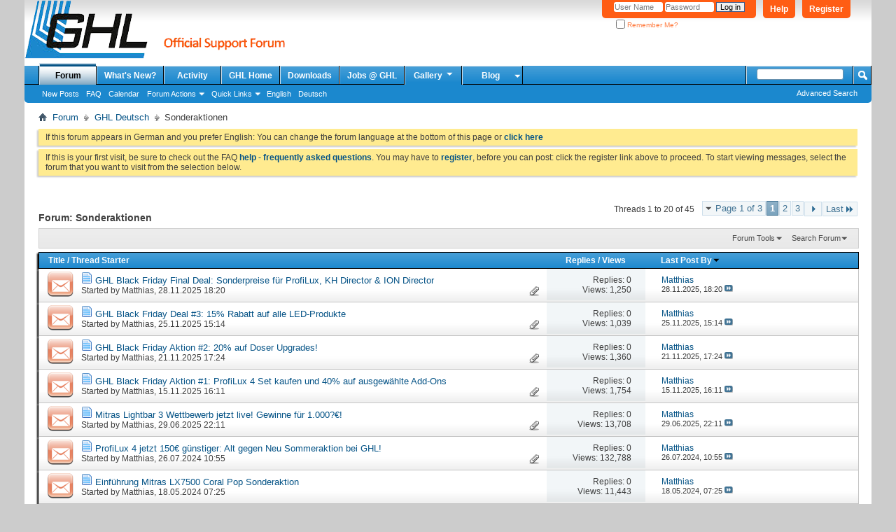

--- FILE ---
content_type: text/html; charset=utf-8
request_url: https://forum.aquariumcomputer.com/forumdisplay.php?32-Sonderaktionen&s=4919fa0e3aeefd8bc8689a3dd22e392f
body_size: 16309
content:
<!DOCTYPE html PUBLIC "-//W3C//DTD XHTML 1.0 Transitional//EN" "http://www.w3.org/TR/xhtml1/DTD/xhtml1-transitional.dtd">
<html xmlns="http://www.w3.org/1999/xhtml" dir="ltr" lang="en" id="vbulletin_html">
<head>
	<meta http-equiv="Content-Type" content="text/html; charset=utf-8" />
<meta id="e_vb_meta_bburl" name="vb_meta_bburl" content="https://forum.aquariumcomputer.com" />
<base href="https://forum.aquariumcomputer.com/" /><!--[if IE]></base><![endif]-->
<meta name="generator" content="vBulletin 4.2.5" />

	<link rel="Shortcut Icon" href="favicon.ico" type="image/x-icon" />


		<meta name="keywords" content="Sonderaktionen, ProfiLux, Aquariumcomputer, aquatic controller, GHL, Mitras, Fauna Marin, Balling Light, Zeolight" />
		<meta name="description" content="" />





	
		<script type="text/javascript" src="https://ajax.googleapis.com/ajax/libs/yui/2.9.0/build/yuiloader-dom-event/yuiloader-dom-event.js"></script>
	

<script type="text/javascript">
<!--
	if (typeof YAHOO === 'undefined') // Load ALL YUI Local
	{
		document.write('<script type="text/javascript" src="clientscript/yui/yuiloader-dom-event/yuiloader-dom-event.js?v=425"><\/script>');
		document.write('<script type="text/javascript" src="clientscript/yui/connection/connection-min.js?v=425"><\/script>');
		var yuipath = 'clientscript/yui';
		var yuicombopath = '';
		var remoteyui = false;
	}
	else	// Load Rest of YUI remotely (where possible)
	{
		var yuipath = 'https://ajax.googleapis.com/ajax/libs/yui/2.9.0/build';
		var yuicombopath = '';
		var remoteyui = true;
		if (!yuicombopath)
		{
			document.write('<script type="text/javascript" src="https://ajax.googleapis.com/ajax/libs/yui/2.9.0/build/connection/connection-min.js?v=425"><\/script>');
		}
	}
	var SESSIONURL = "s=d90949f0b206eb141c71d4bb221b589f&";
	var SECURITYTOKEN = "guest";
	var IMGDIR_MISC = "images/misc";
	var IMGDIR_BUTTON = "images/buttons";
	var vb_disable_ajax = parseInt("0", 10);
	var SIMPLEVERSION = "425";
	var BBURL = "https://forum.aquariumcomputer.com";
	var LOGGEDIN = 0 > 0 ? true : false;
	var THIS_SCRIPT = "forumdisplay";
	var RELPATH = "forumdisplay.php?32-Sonderaktionen";
	var PATHS = {
		forum : "",
		cms   : "",
		blog  : ""
	};
	var AJAXBASEURL = "https://forum.aquariumcomputer.com/";
// -->
</script>
<script type="text/javascript" src="https://forum.aquariumcomputer.com/clientscript/vbulletin-core.js?v=425"></script>





	<link rel="stylesheet" type="text/css" href="css.php?styleid=12&amp;langid=2&amp;d=1749744321&amp;td=ltr&amp;sheet=bbcode.css,editor.css,popupmenu.css,reset-fonts.css,vbulletin.css,vbulletin-chrome.css,vbulletin-formcontrols.css," />

	<!--[if lt IE 8]>
	<link rel="stylesheet" type="text/css" href="css.php?styleid=12&amp;langid=2&amp;d=1749744321&amp;td=ltr&amp;sheet=popupmenu-ie.css,vbulletin-ie.css,vbulletin-chrome-ie.css,vbulletin-formcontrols-ie.css,editor-ie.css" />
	<![endif]-->


	<title>Sonderaktionen</title>
	
	<script type="text/javascript" src="clientscript/vbulletin_read_marker.js?v=425"></script>
	
	
		<link rel="stylesheet" type="text/css" href="css.php?styleid=12&amp;langid=2&amp;d=1749744321&amp;td=ltr&amp;sheet=toolsmenu.css,forumbits.css,forumdisplay.css,threadlist.css,options.css" />
	

	<!--[if lt IE 8]>
	<script type="text/javascript" src="clientscript/vbulletin-threadlist-ie.js?v=425"></script>
		<link rel="stylesheet" type="text/css" href="css.php?styleid=12&amp;langid=2&amp;d=1749744321&amp;td=ltr&amp;sheet=toolsmenu-ie.css,forumbits-ie.css,forumdisplay-ie.css,threadlist-ie.css,options-ie.css" />
	<![endif]-->
	<link rel="stylesheet" type="text/css" href="css.php?styleid=12&amp;langid=2&amp;d=1749744321&amp;td=ltr&amp;sheet=additional.css" />

</head>

<body>


<!-- Tapatalk Detect body start -->
<script type="text/javascript">if (typeof(tapatalkDetect) == "function") tapatalkDetect()</script>
<!-- Tapatalk Detect banner body end -->

<div class="above_body"> <!-- closing tag is in template navbar -->
<div id="header" class="floatcontainer doc_header">
	<div><a name="top" href="forum.php?s=d90949f0b206eb141c71d4bb221b589f" class="logo-image"><img src="images/misc/ghlforum.png" alt="GHL Support Forum - Powered by vBulletin" /></a></div>
	<div id="toplinks" class="toplinks">
		
			<ul class="nouser">
			
				<li><a href="register.php?s=d90949f0b206eb141c71d4bb221b589f" rel="nofollow">Register</a></li>
			
				<li><a rel="help" href="faq.php?s=d90949f0b206eb141c71d4bb221b589f">Help</a></li>
				<li>
			<script type="text/javascript" src="clientscript/vbulletin_md5.js?v=425"></script>
			<form id="navbar_loginform" action="login.php?s=d90949f0b206eb141c71d4bb221b589f&amp;do=login" method="post" onsubmit="md5hash(vb_login_password, vb_login_md5password, vb_login_md5password_utf, 0)">
				<fieldset id="logindetails" class="logindetails">
					<div>
						<div>
					<input type="text" class="textbox default-value" name="vb_login_username" id="navbar_username" size="10" accesskey="u" tabindex="101" value="User Name" />
					<input type="password" class="textbox" tabindex="102" name="vb_login_password" id="navbar_password" size="10" />
					<input type="text" class="textbox default-value" tabindex="102" name="vb_login_password_hint" id="navbar_password_hint" size="10" value="Password" style="display:none;" />
					<input type="submit" class="loginbutton" tabindex="104" value="Log in" title="Enter your username and password in the boxes provided to login, or click the 'register' button to create a profile for yourself." accesskey="s" />
						</div>
					</div>
				</fieldset>
				<div id="remember" class="remember">
					<label for="cb_cookieuser_navbar"><input type="checkbox" name="cookieuser" value="1" id="cb_cookieuser_navbar" class="cb_cookieuser_navbar" accesskey="c" tabindex="103" /> Remember Me?</label>
				</div>

				<input type="hidden" name="s" value="d90949f0b206eb141c71d4bb221b589f" />
				<input type="hidden" name="securitytoken" value="guest" />
				<input type="hidden" name="do" value="login" />
				<input type="hidden" name="vb_login_md5password" />
				<input type="hidden" name="vb_login_md5password_utf" />
			</form>
			<script type="text/javascript">
			YAHOO.util.Dom.setStyle('navbar_password_hint', "display", "inline");
			YAHOO.util.Dom.setStyle('navbar_password', "display", "none");
			vB_XHTML_Ready.subscribe(function()
			{
			//
				YAHOO.util.Event.on('navbar_username', "focus", navbar_username_focus);
				YAHOO.util.Event.on('navbar_username', "blur", navbar_username_blur);
				YAHOO.util.Event.on('navbar_password_hint', "focus", navbar_password_hint);
				YAHOO.util.Event.on('navbar_password', "blur", navbar_password);
			});
			
			function navbar_username_focus(e)
			{
			//
				var textbox = YAHOO.util.Event.getTarget(e);
				if (textbox.value == 'User Name')
				{
				//
					textbox.value='';
					textbox.style.color='#000000';
				}
			}

			function navbar_username_blur(e)
			{
			//
				var textbox = YAHOO.util.Event.getTarget(e);
				if (textbox.value == '')
				{
				//
					textbox.value='User Name';
					textbox.style.color='#777777';
				}
			}
			
			function navbar_password_hint(e)
			{
			//
				var textbox = YAHOO.util.Event.getTarget(e);
				
				YAHOO.util.Dom.setStyle('navbar_password_hint', "display", "none");
				YAHOO.util.Dom.setStyle('navbar_password', "display", "inline");
				YAHOO.util.Dom.get('navbar_password').focus();
			}

			function navbar_password(e)
			{
			//
				var textbox = YAHOO.util.Event.getTarget(e);
				
				if (textbox.value == '')
				{
					YAHOO.util.Dom.setStyle('navbar_password_hint', "display", "inline");
					YAHOO.util.Dom.setStyle('navbar_password', "display", "none");
				}
			}
			</script>
				</li>
				
			</ul>
		
	</div>
	<div class="ad_global_header">
		
		
	</div>
	<hr />
</div>

<div id="navbar" class="navbar">
	<ul id="navtabs" class="navtabs floatcontainer">
		
		
	
		<li class="selected" id="vbtab_forum">
			<a class="navtab" href="forum.php?s=d90949f0b206eb141c71d4bb221b589f">Forum</a>
		</li>
		
		
			<ul class="floatcontainer">
				
					
						
							<li id="vbflink_newposts"><a href="search.php?s=d90949f0b206eb141c71d4bb221b589f&amp;do=getnew&amp;contenttype=vBForum_Post">New Posts</a></li>
						
					
				
					
						
							<li id="vbflink_faq"><a href="faq.php?s=d90949f0b206eb141c71d4bb221b589f">FAQ</a></li>
						
					
				
					
						
							<li id="vbflink_calendar"><a href="calendar.php?s=d90949f0b206eb141c71d4bb221b589f">Calendar</a></li>
						
					
				
					
						<li class="popupmenu" id="vbmenu_actions">
							<a href="javascript://" class="popupctrl">Forum Actions</a>
							<ul class="popupbody popuphover">
								
									<li id="vbalink_mfr"><a href="forumdisplay.php?s=d90949f0b206eb141c71d4bb221b589f&amp;do=markread&amp;markreadhash=guest">Mark Forums Read</a></li>
								
							</ul>
						</li>
					
				
					
						<li class="popupmenu" id="vbmenu_qlinks">
							<a href="javascript://" class="popupctrl">Quick Links</a>
							<ul class="popupbody popuphover">
								
									<li id="vbqlink_posts"><a href="search.php?s=d90949f0b206eb141c71d4bb221b589f&amp;do=getdaily&amp;contenttype=vBForum_Post">Today's Posts</a></li>
								
									<li id="vbqlink_leaders"><a href="showgroups.php?s=d90949f0b206eb141c71d4bb221b589f">View Site Leaders</a></li>
								
							</ul>
						</li>
					
				
					
						
							<li id="link_nzi4_336"><a href="forumdisplay.php?3-English&langid=2">English</a></li>
						
					
				
					
						
							<li id="link_nzi4_301"><a href="forumdisplay.php?1-Deutsch&langid=1">Deutsch</a></li>
						
					
				
			</ul>
		

	
		<li  id="vbtab_whatsnew">
			<a class="navtab" href="search.php?s=d90949f0b206eb141c71d4bb221b589f&amp;do=getnew&amp;contenttype=vBForum_Post">What's New?</a>
		</li>
		
		

	
		<li  id="vbtab_activity">
			<a class="navtab" href="activity.php?s=d90949f0b206eb141c71d4bb221b589f">Activity</a>
		</li>
		
		

	
		<li  id="tab_nziz_838">
			<a class="navtab" href="http://www.aquariumcomputer.com">GHL Home</a>
		</li>
		
		

	
		<li  id="tab_nzmx_533">
			<a class="navtab" href="https://www.aquariumcomputer.com/downloads/">Downloads</a>
		</li>
		
		

	
		<li  id="tab_ody5_274">
			<a class="navtab" href="http://jobs.aquariumcomputer.com/">Jobs @ GHL</a>
		</li>
		
		

		
		<li class="popupmenu">
			<a href="javascript://" class="popupctrl navtab">
				Gallery<img src="images/misc/arrow.png" align="right" />
			</a>
			<ul class="popupbody popuphover" style="color:#000000;font:  bold 12px Arial, Calibri, Verdana, Geneva, sans-serif">
			<li></li>
				<li><a href="albumall.php??s=d90949f0b206eb141c71d4bb221b589f">Album Gallery</a></li>
				<li><a href="picall.php??s=d90949f0b206eb141c71d4bb221b589f">Picture Gallery</a></li>
				
			</ul>
		</li><li class="popupmenu">
<a href="javascript://" class="popupctrl navtab" style="background:transparent url(images/misc/arrow.png) no-repeat right center; padding-right: 15px">Blog</a>
<ul class="popupbody popuphover">
<li><a style="text-indent: 0px; color:rgb(0, 0, 0)" href="https://www.aquariumcomputer.com/de/blog">Deutsch</a></li>
<li><a style="color:rgb(0, 0, 0)" href="https://www.aquariumcomputer.com/blog">English</a></li>
</ul>
</li>
	</ul>
	
		<div id="globalsearch" class="globalsearch">
			<form action="search.php?s=d90949f0b206eb141c71d4bb221b589f&amp;do=process" method="post" id="navbar_search" class="navbar_search">
				
				<input type="hidden" name="securitytoken" value="guest" />
				<input type="hidden" name="do" value="process" />
				<span class="textboxcontainer"><span><input type="text" value="" name="query" class="textbox" tabindex="99"/></span></span>
				<span class="buttoncontainer"><span><input type="image" class="searchbutton" src="images/buttons/search.png" name="submit" onclick="document.getElementById('navbar_search').submit();" tabindex="100"/></span></span>
			</form>
			<ul class="navbar_advanced_search">
				<li><a href="search.php?s=d90949f0b206eb141c71d4bb221b589f&amp;search_type=1" accesskey="4">Advanced Search</a></li>
				
			</ul>
		</div>
	
</div><!-- closing div for above_body -->

<div class="body_wrapper">
<div id="breadcrumb" class="breadcrumb">
	<ul class="floatcontainer">
		<li class="navbithome"><a href="index.php?s=d90949f0b206eb141c71d4bb221b589f" accesskey="1"><img src="images/misc/navbit-home.png" alt="Home" /></a></li>
		
	<li class="navbit"><a href="forum.php?s=d90949f0b206eb141c71d4bb221b589f">Forum</a></li>

	<li class="navbit"><a href="forumdisplay.php?1-GHL-Deutsch&amp;s=d90949f0b206eb141c71d4bb221b589f">GHL Deutsch</a></li>

		
	<li class="navbit lastnavbit"><span>Sonderaktionen</span></li>

	</ul>
	<hr />
</div>

 



	<form action="profile.php?do=dismissnotice" method="post" id="notices" class="notices">
		<input type="hidden" name="do" value="dismissnotice" />
		<input type="hidden" name="s" value="s=d90949f0b206eb141c71d4bb221b589f&amp;" />
		<input type="hidden" name="securitytoken" value="guest" />
		<input type="hidden" id="dismiss_notice_hidden" name="dismiss_noticeid" value="" />
		<input type="hidden" name="url" value="" />
		<ol>
			<li class="restore" id="navbar_notice_2">
	
	If this forum appears in German and you prefer English:
You can change the forum language at the bottom of this page or <a href="forumdisplay.php?3-English&langid=2" target="_self"><b>click here</b></a>
</li><li class="restore" id="navbar_notice_1">
	
	If this is your first visit, be sure to check out the FAQ <a href="faq.php?s=d90949f0b206eb141c71d4bb221b589f" target="_blank"><b>help - frequently asked questions</b></a>. You may have to <a href="register.php?s=d90949f0b206eb141c71d4bb221b589f" target="_blank"><b>register</b></a>, before you can post: click the register link above to proceed. To start viewing messages, select the forum that you want to visit from the selection below.
</li>
		</ol>
	</form>




<div id="above_threadlist" class="above_threadlist">

	
	<div class="threadpagenav">
		<form action="forumdisplay.php?32-Sonderaktionen/page3&amp;s=d90949f0b206eb141c71d4bb221b589f" method="get" class="pagination popupmenu nohovermenu">
<input type="hidden" name="f" value="32" /><input type="hidden" name="s" value="d90949f0b206eb141c71d4bb221b589f" />
	
		<span><a href="javascript://" class="popupctrl">Page 1 of 3</a></span>
		
		
		
		<span class="selected"><a href="javascript://" title="Results 1 to 20 of 45">1</a></span><span><a href="forumdisplay.php?32-Sonderaktionen/page2&amp;s=d90949f0b206eb141c71d4bb221b589f" title="Show results 21 to 40 of 45">2</a></span><span><a href="forumdisplay.php?32-Sonderaktionen/page3&amp;s=d90949f0b206eb141c71d4bb221b589f" title="Show results 41 to 45 of 45">3</a></span>
		
		
		<span class="prev_next"><a rel="next" href="forumdisplay.php?32-Sonderaktionen/page2&amp;s=d90949f0b206eb141c71d4bb221b589f" title="Next Page - Results 21 to 40 of 45"><img src="images/pagination/next-right.png" alt="Next" /></a></span>
		
		
		<span class="first_last"><a href="forumdisplay.php?32-Sonderaktionen/page3&amp;s=d90949f0b206eb141c71d4bb221b589f" title="Last Page - Results 41 to 45 of 45">Last<img src="images/pagination/last-right.png" alt="Last" /></a></span>
		
	
	<ul class="popupbody popuphover">
		<li class="formsubmit jumptopage"><label>Jump to page: <input type="text" name="page" size="4" /></label> <input type="submit" class="button" value="Go" /></li>
	</ul>
</form>
		<div id="threadpagestats" class="threadpagestats">Threads 1 to 20 of 45</div>
	</div>
	
</div>
<div id="pagetitle" class="pagetitle">
	<h1>Forum: <span class="forumtitle">Sonderaktionen</span></h1>
	
</div>

	
	<div id="above_threadlist_controls" class="above_threadlist_controls toolsmenu">
		<div>
		<ul class="popupgroup forumdisplaypopups" id="forumdisplaypopups">
			<li class="popupmenu nohovermenu" id="forumtools">
				<h6><a href="javascript://" class="popupctrl" rel="nofollow">Forum Tools</a></h6>
				<ul class="popupbody popuphover">
					
						<li>
							<a href="forumdisplay.php?s=d90949f0b206eb141c71d4bb221b589f&amp;do=markread&amp;f=32&amp;markreadhash=guest" rel="nofollow" onclick="return mark_forum_and_threads_read(32);">
								Mark This Forum Read
							</a>
						</li>
						
					<li><a href="forumdisplay.php?1-GHL-Deutsch&amp;s=d90949f0b206eb141c71d4bb221b589f" rel="nofollow">View Parent Forum</a></li>
				</ul>
			</li>
                        
			<li class="popupmenu nohovermenu forumsearch menusearch" id="forumsearch">
				<h6><a href="javascript://" class="popupctrl">Search Forum</a></h6>
				<form action="search.php?do=process" method="get">
				<ul class="popupbody popuphover">
					<li>
						<input type="text" class="searchbox" name="q" value="Search..." />
						<input type="submit" class="button" value="Search" />
					</li>
					<li class="formsubmit" id="popupsearch">
						<div class="submitoptions">
							<label><input type="radio" name="showposts" value="0" checked="checked" /> Show Threads</label>
							<label><input type="radio" name="showposts" value="1" /> Show Posts</label>
						</div>
						<div class="advancedsearchlink"><a href="search.php?s=d90949f0b206eb141c71d4bb221b589f&amp;search_type=1&amp;contenttype=vBForum_Post&amp;forumchoice[]=32" rel="nofollow">Advanced Search</a></div>

					</li>
				</ul>
				<input type="hidden" name="s" value="d90949f0b206eb141c71d4bb221b589f" />
				<input type="hidden" name="securitytoken" value="guest" />
				<input type="hidden" name="do" value="process" />
				<input type="hidden" name="contenttype" value="vBForum_Post" />
				<input type="hidden" name="forumchoice[]" value="32" />
				<input type="hidden" name="childforums" value="1" />
				<input type="hidden" name="exactname" value="1" />
				</form>
			</li>
			



		</ul>
			
		</div>
	</div>
	






<div id="threadlist" class="threadlist">
	<form id="thread_inlinemod_form" action="inlinemod.php?forumid=32" method="post">
		<h2 class="hidden">Threads in This Forum</h2>

		<div>
			<div class="threadlisthead table">
				<div>
				<span class="threadinfo">
					<span class="threadtitle">
						<a href="forumdisplay.php?32-Sonderaktionen&amp;s=d90949f0b206eb141c71d4bb221b589f&amp;sort=title&amp;order=asc" rel="nofollow">Title</a> /
						<a href="forumdisplay.php?32-Sonderaktionen&amp;s=d90949f0b206eb141c71d4bb221b589f&amp;sort=postusername&amp;order=asc" rel="nofollow">Thread Starter</a>
					</span>
				</span>
				

					<span class="threadstats td"><a href="forumdisplay.php?32-Sonderaktionen&amp;s=d90949f0b206eb141c71d4bb221b589f&amp;sort=replycount&amp;order=desc" rel="nofollow">Replies</a> / <a href="forumdisplay.php?32-Sonderaktionen&amp;s=d90949f0b206eb141c71d4bb221b589f&amp;sort=views&amp;order=desc" rel="nofollow">Views</a></span>
					<span class="threadlastpost td"><a href="forumdisplay.php?32-Sonderaktionen&amp;s=d90949f0b206eb141c71d4bb221b589f&amp;sort=lastpost&amp;order=asc" rel="nofollow">Last Post By<img class="sortarrow" src="images/buttons/sortarrow-asc.png" alt="Reverse Sort Order" border="0" /></a></span>
					
				
				</div>
			</div>

			
			
				<ol id="threads" class="threads">
					<li class="threadbit hot attachments" id="thread_18237">
	<div class="rating0 nonsticky">
		<div class="threadinfo" title="Liebe Kundinnen und Kunden, 
 
unsere Black-Friday-Aktionen schließen mit einem Angebot ab, das sich auf das Wesentliche moderner...">
			<!--  status icon block -->
			<a class="threadstatus" rel="vB::AJAX" ></a>

			<!-- title / author block -->
			<div class="inner">
				<h3 class="threadtitle">
                    	

                    
                            <img src="images/icons/icon1.png" alt="" border="0" />
                    

					
                                        
 					
                	<a class="title" href="showthread.php?18237-GHL-Black-Friday-Final-Deal-Sonderpreise-für-ProfiLux-KH-Director-amp-ION-Director&amp;s=d90949f0b206eb141c71d4bb221b589f" id="thread_title_18237">GHL Black Friday Final Deal: Sonderpreise für ProfiLux, KH Director &amp; ION Director</a>
				</h3>

				<div class="threadmeta">				
					<div class="author">
												
						
							<span class="label">Started by&nbsp;<a href="member.php?1-Matthias&amp;s=d90949f0b206eb141c71d4bb221b589f" class="username understate" title="Started by Matthias on 28.11.2025 18:20">Matthias</a>,&nbsp;28.11.2025&nbsp;18:20</span>
						
						
						
						<!-- iconinfo -->
						<div class="threaddetails td">
							<div class="threaddetailicons">
								
								
								
								
								
									<a href="javascript://" onclick="attachments(18237); return false"> <img src="images/misc/paperclip.png" border="0" alt="1 Attachment(s)" /></a>
								
								
							</div>
						</div>
					</div>
					
				</div>

			</div>
		</div>
		
		<!-- threadstats -->
		
		<ul class="threadstats td alt" title="">
			
				<li>Replies:
					
						0
					
				</li>
				<li>Views: 1,250</li>
			
			<li class="hidden">Rating0 / 5</li>
		</ul>
							
		<!-- lastpost -->
		<dl class="threadlastpost td">
		
			<dt class="lastpostby hidden">Last Post By</dt>
			<dd><div class="popupmenu memberaction">
	<a class="username offline popupctrl" href="member.php?1-Matthias&amp;s=d90949f0b206eb141c71d4bb221b589f" title="Matthias is offline"><strong>Matthias</strong></a>
	<ul class="popupbody popuphover memberaction_body">
		<li class="left">
			<a href="member.php?1-Matthias&amp;s=d90949f0b206eb141c71d4bb221b589f" class="siteicon_profile">
				View Profile
			</a>
		</li>
		
		<li class="right">
			<a href="search.php?s=d90949f0b206eb141c71d4bb221b589f&amp;do=finduser&amp;userid=1&amp;contenttype=vBForum_Post&amp;showposts=1" class="siteicon_forum" rel="nofollow">
				View Forum Posts
			</a>
		</li>
		
		
		
		
		
		
		<li class="left">
			<a href="http://www.aquariumcomputer.com" class="siteicon_homepage">
				Visit Homepage
			</a>
		</li>
		
		
		

		

		
		
	</ul>
</div></dd>
			<dd>28.11.2025, <span class="time">18:20</span>
			<a href="showthread.php?18237-GHL-Black-Friday-Final-Deal-Sonderpreise-für-ProfiLux-KH-Director-amp-ION-Director&amp;s=d90949f0b206eb141c71d4bb221b589f&amp;p=103260#post103260" class="lastpostdate understate" title="Go to last post"><img src="images/buttons/lastpost-right.png" alt="Go to last post" /></a>
			</dd>
		
		</dl>

		
		
		
		
	</div>
</li><li class="threadbit hot attachments" id="thread_18234">
	<div class="rating0 nonsticky">
		<div class="threadinfo" title="Liebe Kundinnen und Kunden, 
 
 
heute starten wir unser drittes Black-Friday-Angebot – diesmal steht alles im Zeichen der Beleuchtung. 
15 % Rabatt...">
			<!--  status icon block -->
			<a class="threadstatus" rel="vB::AJAX" ></a>

			<!-- title / author block -->
			<div class="inner">
				<h3 class="threadtitle">
                    	

                    
                            <img src="images/icons/icon1.png" alt="" border="0" />
                    

					
                                        
 					
                	<a class="title" href="showthread.php?18234-GHL-Black-Friday-Deal-3-15-Rabatt-auf-alle-LED-Produkte&amp;s=d90949f0b206eb141c71d4bb221b589f" id="thread_title_18234">GHL Black Friday Deal #3: 15% Rabatt auf alle LED-Produkte</a>
				</h3>

				<div class="threadmeta">				
					<div class="author">
												
						
							<span class="label">Started by&nbsp;<a href="member.php?1-Matthias&amp;s=d90949f0b206eb141c71d4bb221b589f" class="username understate" title="Started by Matthias on 25.11.2025 15:14">Matthias</a>,&nbsp;25.11.2025&nbsp;15:14</span>
						
						
						
						<!-- iconinfo -->
						<div class="threaddetails td">
							<div class="threaddetailicons">
								
								
								
								
								
									<a href="javascript://" onclick="attachments(18234); return false"> <img src="images/misc/paperclip.png" border="0" alt="1 Attachment(s)" /></a>
								
								
							</div>
						</div>
					</div>
					
				</div>

			</div>
		</div>
		
		<!-- threadstats -->
		
		<ul class="threadstats td alt" title="">
			
				<li>Replies:
					
						0
					
				</li>
				<li>Views: 1,039</li>
			
			<li class="hidden">Rating0 / 5</li>
		</ul>
							
		<!-- lastpost -->
		<dl class="threadlastpost td">
		
			<dt class="lastpostby hidden">Last Post By</dt>
			<dd><div class="popupmenu memberaction">
	<a class="username offline popupctrl" href="member.php?1-Matthias&amp;s=d90949f0b206eb141c71d4bb221b589f" title="Matthias is offline"><strong>Matthias</strong></a>
	<ul class="popupbody popuphover memberaction_body">
		<li class="left">
			<a href="member.php?1-Matthias&amp;s=d90949f0b206eb141c71d4bb221b589f" class="siteicon_profile">
				View Profile
			</a>
		</li>
		
		<li class="right">
			<a href="search.php?s=d90949f0b206eb141c71d4bb221b589f&amp;do=finduser&amp;userid=1&amp;contenttype=vBForum_Post&amp;showposts=1" class="siteicon_forum" rel="nofollow">
				View Forum Posts
			</a>
		</li>
		
		
		
		
		
		
		<li class="left">
			<a href="http://www.aquariumcomputer.com" class="siteicon_homepage">
				Visit Homepage
			</a>
		</li>
		
		
		

		

		
		
	</ul>
</div></dd>
			<dd>25.11.2025, <span class="time">15:14</span>
			<a href="showthread.php?18234-GHL-Black-Friday-Deal-3-15-Rabatt-auf-alle-LED-Produkte&amp;s=d90949f0b206eb141c71d4bb221b589f&amp;p=103253#post103253" class="lastpostdate understate" title="Go to last post"><img src="images/buttons/lastpost-right.png" alt="Go to last post" /></a>
			</dd>
		
		</dl>

		
		
		
		
	</div>
</li><li class="threadbit hot attachments" id="thread_18232">
	<div class="rating0 nonsticky">
		<div class="threadinfo" title="ZUM GHL STORE 
 
Liebe Kundinnen und Kunden, 
 
 
heute beginnt unsere zweite Black Friday Aktion.  
Sie nutzen einen GHL Doser 2.x oder Doser 2.x...">
			<!--  status icon block -->
			<a class="threadstatus" rel="vB::AJAX" ></a>

			<!-- title / author block -->
			<div class="inner">
				<h3 class="threadtitle">
                    	

                    
                            <img src="images/icons/icon1.png" alt="" border="0" />
                    

					
                                        
 					
                	<a class="title" href="showthread.php?18232-GHL-Black-Friday-Aktion-2-20-auf-Doser-Upgrades!&amp;s=d90949f0b206eb141c71d4bb221b589f" id="thread_title_18232">GHL Black Friday Aktion #2: 20% auf Doser Upgrades!</a>
				</h3>

				<div class="threadmeta">				
					<div class="author">
												
						
							<span class="label">Started by&nbsp;<a href="member.php?1-Matthias&amp;s=d90949f0b206eb141c71d4bb221b589f" class="username understate" title="Started by Matthias on 21.11.2025 17:24">Matthias</a>,&nbsp;21.11.2025&nbsp;17:24</span>
						
						
						
						<!-- iconinfo -->
						<div class="threaddetails td">
							<div class="threaddetailicons">
								
								
								
								
								
									<a href="javascript://" onclick="attachments(18232); return false"> <img src="images/misc/paperclip.png" border="0" alt="1 Attachment(s)" /></a>
								
								
							</div>
						</div>
					</div>
					
				</div>

			</div>
		</div>
		
		<!-- threadstats -->
		
		<ul class="threadstats td alt" title="">
			
				<li>Replies:
					
						0
					
				</li>
				<li>Views: 1,360</li>
			
			<li class="hidden">Rating0 / 5</li>
		</ul>
							
		<!-- lastpost -->
		<dl class="threadlastpost td">
		
			<dt class="lastpostby hidden">Last Post By</dt>
			<dd><div class="popupmenu memberaction">
	<a class="username offline popupctrl" href="member.php?1-Matthias&amp;s=d90949f0b206eb141c71d4bb221b589f" title="Matthias is offline"><strong>Matthias</strong></a>
	<ul class="popupbody popuphover memberaction_body">
		<li class="left">
			<a href="member.php?1-Matthias&amp;s=d90949f0b206eb141c71d4bb221b589f" class="siteicon_profile">
				View Profile
			</a>
		</li>
		
		<li class="right">
			<a href="search.php?s=d90949f0b206eb141c71d4bb221b589f&amp;do=finduser&amp;userid=1&amp;contenttype=vBForum_Post&amp;showposts=1" class="siteicon_forum" rel="nofollow">
				View Forum Posts
			</a>
		</li>
		
		
		
		
		
		
		<li class="left">
			<a href="http://www.aquariumcomputer.com" class="siteicon_homepage">
				Visit Homepage
			</a>
		</li>
		
		
		

		

		
		
	</ul>
</div></dd>
			<dd>21.11.2025, <span class="time">17:24</span>
			<a href="showthread.php?18232-GHL-Black-Friday-Aktion-2-20-auf-Doser-Upgrades!&amp;s=d90949f0b206eb141c71d4bb221b589f&amp;p=103251#post103251" class="lastpostdate understate" title="Go to last post"><img src="images/buttons/lastpost-right.png" alt="Go to last post" /></a>
			</dd>
		
		</dl>

		
		
		
		
	</div>
</li><li class="threadbit hot attachments" id="thread_18228">
	<div class="rating0 nonsticky">
		<div class="threadinfo" title="Liebe Kundinnen und Kunden, 
 
 
 
wir starten heute unsere erste Black Friday Aktion. 
 
Beim Kauf eines ProfiLux 4 oder ProfiLux 4e Sets erhalten...">
			<!--  status icon block -->
			<a class="threadstatus" rel="vB::AJAX" ></a>

			<!-- title / author block -->
			<div class="inner">
				<h3 class="threadtitle">
                    	

                    
                            <img src="images/icons/icon1.png" alt="" border="0" />
                    

					
                                        
 					
                	<a class="title" href="showthread.php?18228-GHL-Black-Friday-Aktion-1-ProfiLux-4-Set-kaufen-und-40-auf-ausgewählte-Add-Ons&amp;s=d90949f0b206eb141c71d4bb221b589f" id="thread_title_18228">GHL Black Friday Aktion #1: ProfiLux 4 Set kaufen und 40% auf ausgewählte Add-Ons</a>
				</h3>

				<div class="threadmeta">				
					<div class="author">
												
						
							<span class="label">Started by&nbsp;<a href="member.php?1-Matthias&amp;s=d90949f0b206eb141c71d4bb221b589f" class="username understate" title="Started by Matthias on 15.11.2025 16:11">Matthias</a>,&nbsp;15.11.2025&nbsp;16:11</span>
						
						
						
						<!-- iconinfo -->
						<div class="threaddetails td">
							<div class="threaddetailicons">
								
								
								
								
								
									<a href="javascript://" onclick="attachments(18228); return false"> <img src="images/misc/paperclip.png" border="0" alt="1 Attachment(s)" /></a>
								
								
							</div>
						</div>
					</div>
					
				</div>

			</div>
		</div>
		
		<!-- threadstats -->
		
		<ul class="threadstats td alt" title="">
			
				<li>Replies:
					
						0
					
				</li>
				<li>Views: 1,754</li>
			
			<li class="hidden">Rating0 / 5</li>
		</ul>
							
		<!-- lastpost -->
		<dl class="threadlastpost td">
		
			<dt class="lastpostby hidden">Last Post By</dt>
			<dd><div class="popupmenu memberaction">
	<a class="username offline popupctrl" href="member.php?1-Matthias&amp;s=d90949f0b206eb141c71d4bb221b589f" title="Matthias is offline"><strong>Matthias</strong></a>
	<ul class="popupbody popuphover memberaction_body">
		<li class="left">
			<a href="member.php?1-Matthias&amp;s=d90949f0b206eb141c71d4bb221b589f" class="siteicon_profile">
				View Profile
			</a>
		</li>
		
		<li class="right">
			<a href="search.php?s=d90949f0b206eb141c71d4bb221b589f&amp;do=finduser&amp;userid=1&amp;contenttype=vBForum_Post&amp;showposts=1" class="siteicon_forum" rel="nofollow">
				View Forum Posts
			</a>
		</li>
		
		
		
		
		
		
		<li class="left">
			<a href="http://www.aquariumcomputer.com" class="siteicon_homepage">
				Visit Homepage
			</a>
		</li>
		
		
		

		

		
		
	</ul>
</div></dd>
			<dd>15.11.2025, <span class="time">16:11</span>
			<a href="showthread.php?18228-GHL-Black-Friday-Aktion-1-ProfiLux-4-Set-kaufen-und-40-auf-ausgewählte-Add-Ons&amp;s=d90949f0b206eb141c71d4bb221b589f&amp;p=103245#post103245" class="lastpostdate understate" title="Go to last post"><img src="images/buttons/lastpost-right.png" alt="Go to last post" /></a>
			</dd>
		
		</dl>

		
		
		
		
	</div>
</li><li class="threadbit hot attachments" id="thread_18160">
	<div class="rating0 nonsticky">
		<div class="threadinfo" title="Zeig Dein Aquarium – gewinne Deinen Anteil von 1.000€! 
 
 
 
Wir haben soeben unseren offiziellen Mitras Lightbar 3 Wettbewerb gestartet und suchen...">
			<!--  status icon block -->
			<a class="threadstatus" rel="vB::AJAX" ></a>

			<!-- title / author block -->
			<div class="inner">
				<h3 class="threadtitle">
                    	

                    
                            <img src="images/icons/icon1.png" alt="" border="0" />
                    

					
                                        
 					
                	<a class="title" href="showthread.php?18160-Mitras-Lightbar-3-Wettbewerb-jetzt-live!-Gewinne-für-1-000-€!&amp;s=d90949f0b206eb141c71d4bb221b589f" id="thread_title_18160">Mitras Lightbar 3 Wettbewerb jetzt live! Gewinne für 1.000?€!</a>
				</h3>

				<div class="threadmeta">				
					<div class="author">
												
						
							<span class="label">Started by&nbsp;<a href="member.php?1-Matthias&amp;s=d90949f0b206eb141c71d4bb221b589f" class="username understate" title="Started by Matthias on 29.06.2025 22:11">Matthias</a>,&nbsp;29.06.2025&nbsp;22:11</span>
						
						
						
						<!-- iconinfo -->
						<div class="threaddetails td">
							<div class="threaddetailicons">
								
								
								
								
								
									<a href="javascript://" onclick="attachments(18160); return false"> <img src="images/misc/paperclip.png" border="0" alt="1 Attachment(s)" /></a>
								
								
							</div>
						</div>
					</div>
					
				</div>

			</div>
		</div>
		
		<!-- threadstats -->
		
		<ul class="threadstats td alt" title="">
			
				<li>Replies:
					
						0
					
				</li>
				<li>Views: 13,708</li>
			
			<li class="hidden">Rating0 / 5</li>
		</ul>
							
		<!-- lastpost -->
		<dl class="threadlastpost td">
		
			<dt class="lastpostby hidden">Last Post By</dt>
			<dd><div class="popupmenu memberaction">
	<a class="username offline popupctrl" href="member.php?1-Matthias&amp;s=d90949f0b206eb141c71d4bb221b589f" title="Matthias is offline"><strong>Matthias</strong></a>
	<ul class="popupbody popuphover memberaction_body">
		<li class="left">
			<a href="member.php?1-Matthias&amp;s=d90949f0b206eb141c71d4bb221b589f" class="siteicon_profile">
				View Profile
			</a>
		</li>
		
		<li class="right">
			<a href="search.php?s=d90949f0b206eb141c71d4bb221b589f&amp;do=finduser&amp;userid=1&amp;contenttype=vBForum_Post&amp;showposts=1" class="siteicon_forum" rel="nofollow">
				View Forum Posts
			</a>
		</li>
		
		
		
		
		
		
		<li class="left">
			<a href="http://www.aquariumcomputer.com" class="siteicon_homepage">
				Visit Homepage
			</a>
		</li>
		
		
		

		

		
		
	</ul>
</div></dd>
			<dd>29.06.2025, <span class="time">22:11</span>
			<a href="showthread.php?18160-Mitras-Lightbar-3-Wettbewerb-jetzt-live!-Gewinne-für-1-000-€!&amp;s=d90949f0b206eb141c71d4bb221b589f&amp;p=103034#post103034" class="lastpostdate understate" title="Go to last post"><img src="images/buttons/lastpost-right.png" alt="Go to last post" /></a>
			</dd>
		
		</dl>

		
		
		
		
	</div>
</li><li class="threadbit hot attachments" id="thread_17951">
	<div class="rating0 nonsticky">
		<div class="threadinfo" title="Alten ProfiLux eintauschen - neuen ProfiLux 4 mit 150€ Rabatt bekommen! 
Durch die unerreichte Kompatibilität, Software-Updates über viele Jahre und...">
			<!--  status icon block -->
			<a class="threadstatus" rel="vB::AJAX" ></a>

			<!-- title / author block -->
			<div class="inner">
				<h3 class="threadtitle">
                    	

                    
                            <img src="images/icons/icon1.png" alt="" border="0" />
                    

					
                                        
 					
                	<a class="title" href="showthread.php?17951-ProfiLux-4-jetzt-150€-günstiger-Alt-gegen-Neu-Sommeraktion-bei-GHL!&amp;s=d90949f0b206eb141c71d4bb221b589f" id="thread_title_17951">ProfiLux 4 jetzt 150€ günstiger: Alt gegen Neu Sommeraktion bei GHL!</a>
				</h3>

				<div class="threadmeta">				
					<div class="author">
												
						
							<span class="label">Started by&nbsp;<a href="member.php?1-Matthias&amp;s=d90949f0b206eb141c71d4bb221b589f" class="username understate" title="Started by Matthias on 26.07.2024 10:55">Matthias</a>,&nbsp;26.07.2024&nbsp;10:55</span>
						
						
						
						<!-- iconinfo -->
						<div class="threaddetails td">
							<div class="threaddetailicons">
								
								
								
								
								
									<a href="javascript://" onclick="attachments(17951); return false"> <img src="images/misc/paperclip.png" border="0" alt="1 Attachment(s)" /></a>
								
								
							</div>
						</div>
					</div>
					
				</div>

			</div>
		</div>
		
		<!-- threadstats -->
		
		<ul class="threadstats td alt" title="">
			
				<li>Replies:
					
						0
					
				</li>
				<li>Views: 132,788</li>
			
			<li class="hidden">Rating0 / 5</li>
		</ul>
							
		<!-- lastpost -->
		<dl class="threadlastpost td">
		
			<dt class="lastpostby hidden">Last Post By</dt>
			<dd><div class="popupmenu memberaction">
	<a class="username offline popupctrl" href="member.php?1-Matthias&amp;s=d90949f0b206eb141c71d4bb221b589f" title="Matthias is offline"><strong>Matthias</strong></a>
	<ul class="popupbody popuphover memberaction_body">
		<li class="left">
			<a href="member.php?1-Matthias&amp;s=d90949f0b206eb141c71d4bb221b589f" class="siteicon_profile">
				View Profile
			</a>
		</li>
		
		<li class="right">
			<a href="search.php?s=d90949f0b206eb141c71d4bb221b589f&amp;do=finduser&amp;userid=1&amp;contenttype=vBForum_Post&amp;showposts=1" class="siteicon_forum" rel="nofollow">
				View Forum Posts
			</a>
		</li>
		
		
		
		
		
		
		<li class="left">
			<a href="http://www.aquariumcomputer.com" class="siteicon_homepage">
				Visit Homepage
			</a>
		</li>
		
		
		

		

		
		
	</ul>
</div></dd>
			<dd>26.07.2024, <span class="time">10:55</span>
			<a href="showthread.php?17951-ProfiLux-4-jetzt-150€-günstiger-Alt-gegen-Neu-Sommeraktion-bei-GHL!&amp;s=d90949f0b206eb141c71d4bb221b589f&amp;p=102468#post102468" class="lastpostdate understate" title="Go to last post"><img src="images/buttons/lastpost-right.png" alt="Go to last post" /></a>
			</dd>
		
		</dl>

		
		
		
		
	</div>
</li><li class="threadbit hot" id="thread_17882">
	<div class="rating0 nonsticky">
		<div class="threadinfo" title="Alle LX7-Modelle sowie Zubehör inkl. Cluster in der Sonderaktion -15%, bis 27. Mai 2024 
 
Details siehe hier.">
			<!--  status icon block -->
			<a class="threadstatus" rel="vB::AJAX" ></a>

			<!-- title / author block -->
			<div class="inner">
				<h3 class="threadtitle">
                    	

                    
                            <img src="images/icons/icon1.png" alt="" border="0" />
                    

					
                                        
 					
                	<a class="title" href="showthread.php?17882-Einführung-Mitras-LX7500-Coral-Pop-Sonderaktion&amp;s=d90949f0b206eb141c71d4bb221b589f" id="thread_title_17882">Einführung Mitras LX7500 Coral Pop Sonderaktion</a>
				</h3>

				<div class="threadmeta">				
					<div class="author">
												
						
							<span class="label">Started by&nbsp;<a href="member.php?1-Matthias&amp;s=d90949f0b206eb141c71d4bb221b589f" class="username understate" title="Started by Matthias on 18.05.2024 07:25">Matthias</a>,&nbsp;18.05.2024&nbsp;07:25</span>
						
						
						
						<!-- iconinfo -->
						<div class="threaddetails td">
							<div class="threaddetailicons">
								
								
								
								
								
								
							</div>
						</div>
					</div>
					
				</div>

			</div>
		</div>
		
		<!-- threadstats -->
		
		<ul class="threadstats td alt" title="">
			
				<li>Replies:
					
						0
					
				</li>
				<li>Views: 11,443</li>
			
			<li class="hidden">Rating0 / 5</li>
		</ul>
							
		<!-- lastpost -->
		<dl class="threadlastpost td">
		
			<dt class="lastpostby hidden">Last Post By</dt>
			<dd><div class="popupmenu memberaction">
	<a class="username offline popupctrl" href="member.php?1-Matthias&amp;s=d90949f0b206eb141c71d4bb221b589f" title="Matthias is offline"><strong>Matthias</strong></a>
	<ul class="popupbody popuphover memberaction_body">
		<li class="left">
			<a href="member.php?1-Matthias&amp;s=d90949f0b206eb141c71d4bb221b589f" class="siteicon_profile">
				View Profile
			</a>
		</li>
		
		<li class="right">
			<a href="search.php?s=d90949f0b206eb141c71d4bb221b589f&amp;do=finduser&amp;userid=1&amp;contenttype=vBForum_Post&amp;showposts=1" class="siteicon_forum" rel="nofollow">
				View Forum Posts
			</a>
		</li>
		
		
		
		
		
		
		<li class="left">
			<a href="http://www.aquariumcomputer.com" class="siteicon_homepage">
				Visit Homepage
			</a>
		</li>
		
		
		

		

		
		
	</ul>
</div></dd>
			<dd>18.05.2024, <span class="time">07:25</span>
			<a href="showthread.php?17882-Einführung-Mitras-LX7500-Coral-Pop-Sonderaktion&amp;s=d90949f0b206eb141c71d4bb221b589f&amp;p=102197#post102197" class="lastpostdate understate" title="Go to last post"><img src="images/buttons/lastpost-right.png" alt="Go to last post" /></a>
			</dd>
		
		</dl>

		
		
		
		
	</div>
</li><li class="threadbit hot attachments" id="thread_17704">
	<div class="rating0 nonsticky">
		<div class="threadinfo" title="https://store.aquariumcomputer.com/">
			<!--  status icon block -->
			<a class="threadstatus" rel="vB::AJAX" ></a>

			<!-- title / author block -->
			<div class="inner">
				<h3 class="threadtitle">
                    	

                    
                            <img src="images/icons/icon1.png" alt="" border="0" />
                    

					
                                        
 					
                	<a class="title" href="showthread.php?17704-Herbst-Mitras-Flash-Sale-15-alle-LED-Produkte!&amp;s=d90949f0b206eb141c71d4bb221b589f" id="thread_title_17704">Herbst Mitras Flash Sale - 15% alle LED Produkte!</a>
				</h3>

				<div class="threadmeta">				
					<div class="author">
												
						
							<span class="label">Started by&nbsp;<a href="member.php?1-Matthias&amp;s=d90949f0b206eb141c71d4bb221b589f" class="username understate" title="Started by Matthias on 21.10.2023 17:41">Matthias</a>,&nbsp;21.10.2023&nbsp;17:41</span>
						
						
						
						<!-- iconinfo -->
						<div class="threaddetails td">
							<div class="threaddetailicons">
								
								
								
								
								
									<a href="javascript://" onclick="attachments(17704); return false"> <img src="images/misc/paperclip.png" border="0" alt="1 Attachment(s)" /></a>
								
								
							</div>
						</div>
					</div>
					
				</div>

			</div>
		</div>
		
		<!-- threadstats -->
		
		<ul class="threadstats td alt" title="">
			
				<li>Replies:
					
						0
					
				</li>
				<li>Views: 13,374</li>
			
			<li class="hidden">Rating0 / 5</li>
		</ul>
							
		<!-- lastpost -->
		<dl class="threadlastpost td">
		
			<dt class="lastpostby hidden">Last Post By</dt>
			<dd><div class="popupmenu memberaction">
	<a class="username offline popupctrl" href="member.php?1-Matthias&amp;s=d90949f0b206eb141c71d4bb221b589f" title="Matthias is offline"><strong>Matthias</strong></a>
	<ul class="popupbody popuphover memberaction_body">
		<li class="left">
			<a href="member.php?1-Matthias&amp;s=d90949f0b206eb141c71d4bb221b589f" class="siteicon_profile">
				View Profile
			</a>
		</li>
		
		<li class="right">
			<a href="search.php?s=d90949f0b206eb141c71d4bb221b589f&amp;do=finduser&amp;userid=1&amp;contenttype=vBForum_Post&amp;showposts=1" class="siteicon_forum" rel="nofollow">
				View Forum Posts
			</a>
		</li>
		
		
		
		
		
		
		<li class="left">
			<a href="http://www.aquariumcomputer.com" class="siteicon_homepage">
				Visit Homepage
			</a>
		</li>
		
		
		

		

		
		
	</ul>
</div></dd>
			<dd>21.10.2023, <span class="time">17:41</span>
			<a href="showthread.php?17704-Herbst-Mitras-Flash-Sale-15-alle-LED-Produkte!&amp;s=d90949f0b206eb141c71d4bb221b589f&amp;p=101654#post101654" class="lastpostdate understate" title="Go to last post"><img src="images/buttons/lastpost-right.png" alt="Go to last post" /></a>
			</dd>
		
		</dl>

		
		
		
		
	</div>
</li><li class="threadbit hot attachments" id="thread_17381">
	<div class="rating0 nonsticky">
		<div class="threadinfo" title="Unübertroffene Performance, brillantes Licht und einzigartige Features 
 
 Zu Weihnachten das ultimative Upgrade für Ihr Aquarium: 
 
 
LX7004:...">
			<!--  status icon block -->
			<a class="threadstatus" rel="vB::AJAX" ></a>

			<!-- title / author block -->
			<div class="inner">
				<h3 class="threadtitle">
                    	

                    
                            <img src="images/icons/icon1.png" alt="" border="0" />
                    

					
                                        
 					
                	<a class="title" href="showthread.php?17381-Mitras-LX7-Weihnachts-Flash-Sale&amp;s=d90949f0b206eb141c71d4bb221b589f" id="thread_title_17381">Mitras LX7 Weihnachts-Flash-Sale</a>
				</h3>

				<div class="threadmeta">				
					<div class="author">
												
						
							<span class="label">Started by&nbsp;<a href="member.php?1-Matthias&amp;s=d90949f0b206eb141c71d4bb221b589f" class="username understate" title="Started by Matthias on 17.12.2022 14:45">Matthias</a>,&nbsp;17.12.2022&nbsp;14:45</span>
						
						
						
						<!-- iconinfo -->
						<div class="threaddetails td">
							<div class="threaddetailicons">
								
								
								
								
								
									<a href="javascript://" onclick="attachments(17381); return false"> <img src="images/misc/paperclip.png" border="0" alt="1 Attachment(s)" /></a>
								
								
							</div>
						</div>
					</div>
					
				</div>

			</div>
		</div>
		
		<!-- threadstats -->
		
		<ul class="threadstats td alt" title="">
			
				<li>Replies:
					
						0
					
				</li>
				<li>Views: 10,359</li>
			
			<li class="hidden">Rating0 / 5</li>
		</ul>
							
		<!-- lastpost -->
		<dl class="threadlastpost td">
		
			<dt class="lastpostby hidden">Last Post By</dt>
			<dd><div class="popupmenu memberaction">
	<a class="username offline popupctrl" href="member.php?1-Matthias&amp;s=d90949f0b206eb141c71d4bb221b589f" title="Matthias is offline"><strong>Matthias</strong></a>
	<ul class="popupbody popuphover memberaction_body">
		<li class="left">
			<a href="member.php?1-Matthias&amp;s=d90949f0b206eb141c71d4bb221b589f" class="siteicon_profile">
				View Profile
			</a>
		</li>
		
		<li class="right">
			<a href="search.php?s=d90949f0b206eb141c71d4bb221b589f&amp;do=finduser&amp;userid=1&amp;contenttype=vBForum_Post&amp;showposts=1" class="siteicon_forum" rel="nofollow">
				View Forum Posts
			</a>
		</li>
		
		
		
		
		
		
		<li class="left">
			<a href="http://www.aquariumcomputer.com" class="siteicon_homepage">
				Visit Homepage
			</a>
		</li>
		
		
		

		

		
		
	</ul>
</div></dd>
			<dd>17.12.2022, <span class="time">14:45</span>
			<a href="showthread.php?17381-Mitras-LX7-Weihnachts-Flash-Sale&amp;s=d90949f0b206eb141c71d4bb221b589f&amp;p=100277#post100277" class="lastpostdate understate" title="Go to last post"><img src="images/buttons/lastpost-right.png" alt="Go to last post" /></a>
			</dd>
		
		</dl>

		
		
		
		
	</div>
</li><li class="threadbit hot" id="thread_17373">
	<div class="rating0 nonsticky">
		<div class="threadinfo" title="Auslieferungsstart und Einführungsrabatt 
Wir freuen uns bekanntgeben zu können, dass unsere neuen Versia-Pumpen und Versia-Controller bald...">
			<!--  status icon block -->
			<a class="threadstatus" rel="vB::AJAX" ></a>

			<!-- title / author block -->
			<div class="inner">
				<h3 class="threadtitle">
                    	

                    
                            <img src="images/icons/icon1.png" alt="" border="0" />
                    

					
                                        
 					
                	<a class="title" href="showthread.php?17373-Versia-Pumpen-und-Controller-JETZT-15-Einführungsrabatt!&amp;s=d90949f0b206eb141c71d4bb221b589f" id="thread_title_17373">Versia Pumpen und Controller: JETZT 15% Einführungsrabatt!</a>
				</h3>

				<div class="threadmeta">				
					<div class="author">
												
						
							<span class="label">Started by&nbsp;<a href="member.php?1-Matthias&amp;s=d90949f0b206eb141c71d4bb221b589f" class="username understate" title="Started by Matthias on 10.12.2022 13:27">Matthias</a>,&nbsp;10.12.2022&nbsp;13:27</span>
						
						
						
						<!-- iconinfo -->
						<div class="threaddetails td">
							<div class="threaddetailicons">
								
								
								
								
								
								
							</div>
						</div>
					</div>
					
				</div>

			</div>
		</div>
		
		<!-- threadstats -->
		
		<ul class="threadstats td alt" title="">
			
				<li>Replies:
					
						2
					
				</li>
				<li>Views: 10,598</li>
			
			<li class="hidden">Rating0 / 5</li>
		</ul>
							
		<!-- lastpost -->
		<dl class="threadlastpost td">
		
			<dt class="lastpostby hidden">Last Post By</dt>
			<dd><div class="popupmenu memberaction">
	<a class="username offline popupctrl" href="member.php?1-Matthias&amp;s=d90949f0b206eb141c71d4bb221b589f" title="Matthias is offline"><strong>Matthias</strong></a>
	<ul class="popupbody popuphover memberaction_body">
		<li class="left">
			<a href="member.php?1-Matthias&amp;s=d90949f0b206eb141c71d4bb221b589f" class="siteicon_profile">
				View Profile
			</a>
		</li>
		
		<li class="right">
			<a href="search.php?s=d90949f0b206eb141c71d4bb221b589f&amp;do=finduser&amp;userid=1&amp;contenttype=vBForum_Post&amp;showposts=1" class="siteicon_forum" rel="nofollow">
				View Forum Posts
			</a>
		</li>
		
		
		
		
		
		
		<li class="left">
			<a href="http://www.aquariumcomputer.com" class="siteicon_homepage">
				Visit Homepage
			</a>
		</li>
		
		
		

		

		
		
	</ul>
</div></dd>
			<dd>17.12.2022, <span class="time">14:42</span>
			<a href="showthread.php?17373-Versia-Pumpen-und-Controller-JETZT-15-Einführungsrabatt!&amp;s=d90949f0b206eb141c71d4bb221b589f&amp;p=100276#post100276" class="lastpostdate understate" title="Go to last post"><img src="images/buttons/lastpost-right.png" alt="Go to last post" /></a>
			</dd>
		
		</dl>

		
		
		
		
	</div>
</li><li class="threadbit hot" id="thread_15292">
	<div class="rating0 nonsticky">
		<div class="threadinfo" title="... ,Preise und Auslieferungsdatum wurden bekannt gegeben, hier mehr erfahren:...">
			<!--  status icon block -->
			<a class="threadstatus" rel="vB::AJAX" ></a>

			<!-- title / author block -->
			<div class="inner">
				<h3 class="threadtitle">
                    	

                    
                            <img src="images/icons/icon1.png" alt="" border="0" />
                    

					
                                        
 					
                	<a class="title" href="showthread.php?15292-ION-Director-15-Vorbestellungsrabatt&amp;s=d90949f0b206eb141c71d4bb221b589f" id="thread_title_15292">ION Director: 15% Vorbestellungsrabatt ...</a>
				</h3>

				<div class="threadmeta">				
					<div class="author">
												
						
							<span class="label">Started by&nbsp;<a href="member.php?1-Matthias&amp;s=d90949f0b206eb141c71d4bb221b589f" class="username understate" title="Started by Matthias on 05.12.2019 15:37">Matthias</a>,&nbsp;05.12.2019&nbsp;15:37</span>
						
						
						
						<!-- iconinfo -->
						<div class="threaddetails td">
							<div class="threaddetailicons">
								
								
								
								
								
								
							</div>
						</div>
					</div>
					
				</div>

			</div>
		</div>
		
		<!-- threadstats -->
		
		<ul class="threadstats td alt" title="">
			
				<li>Replies:
					
						0
					
				</li>
				<li>Views: 55,875</li>
			
			<li class="hidden">Rating0 / 5</li>
		</ul>
							
		<!-- lastpost -->
		<dl class="threadlastpost td">
		
			<dt class="lastpostby hidden">Last Post By</dt>
			<dd><div class="popupmenu memberaction">
	<a class="username offline popupctrl" href="member.php?1-Matthias&amp;s=d90949f0b206eb141c71d4bb221b589f" title="Matthias is offline"><strong>Matthias</strong></a>
	<ul class="popupbody popuphover memberaction_body">
		<li class="left">
			<a href="member.php?1-Matthias&amp;s=d90949f0b206eb141c71d4bb221b589f" class="siteicon_profile">
				View Profile
			</a>
		</li>
		
		<li class="right">
			<a href="search.php?s=d90949f0b206eb141c71d4bb221b589f&amp;do=finduser&amp;userid=1&amp;contenttype=vBForum_Post&amp;showposts=1" class="siteicon_forum" rel="nofollow">
				View Forum Posts
			</a>
		</li>
		
		
		
		
		
		
		<li class="left">
			<a href="http://www.aquariumcomputer.com" class="siteicon_homepage">
				Visit Homepage
			</a>
		</li>
		
		
		

		

		
		
	</ul>
</div></dd>
			<dd>05.12.2019, <span class="time">15:37</span>
			<a href="showthread.php?15292-ION-Director-15-Vorbestellungsrabatt&amp;s=d90949f0b206eb141c71d4bb221b589f&amp;p=90816#post90816" class="lastpostdate understate" title="Go to last post"><img src="images/buttons/lastpost-right.png" alt="Go to last post" /></a>
			</dd>
		
		</dl>

		
		
		
		
	</div>
</li><li class="threadbit hot attachments" id="thread_15260">
	<div class="rating0 nonsticky">
		<div class="threadinfo" title="Details und wo kaufen: https://www.aquariumcomputer.com/de/cyberweek-2019/">
			<!--  status icon block -->
			<a class="threadstatus" rel="vB::AJAX" ></a>

			<!-- title / author block -->
			<div class="inner">
				<h3 class="threadtitle">
                    	

                    
                            <img src="images/icons/icon1.png" alt="" border="0" />
                    

					
                                        
 					
                	<a class="title" href="showthread.php?15260-Cyberweek-2019-10-auf-ProfiLux-Sets!&amp;s=d90949f0b206eb141c71d4bb221b589f" id="thread_title_15260">Cyberweek 2019: 10% auf ProfiLux Sets!</a>
				</h3>

				<div class="threadmeta">				
					<div class="author">
												
						
							<span class="label">Started by&nbsp;<a href="member.php?1-Matthias&amp;s=d90949f0b206eb141c71d4bb221b589f" class="username understate" title="Started by Matthias on 28.11.2019 09:43">Matthias</a>,&nbsp;28.11.2019&nbsp;09:43</span>
						
						
						
						<!-- iconinfo -->
						<div class="threaddetails td">
							<div class="threaddetailicons">
								
								
								
								
								
									<a href="javascript://" onclick="attachments(15260); return false"> <img src="images/misc/paperclip.png" border="0" alt="1 Attachment(s)" /></a>
								
								
							</div>
						</div>
					</div>
					
				</div>

			</div>
		</div>
		
		<!-- threadstats -->
		
		<ul class="threadstats td alt" title="">
			
				<li>Replies:
					
						1
					
				</li>
				<li>Views: 14,148</li>
			
			<li class="hidden">Rating0 / 5</li>
		</ul>
							
		<!-- lastpost -->
		<dl class="threadlastpost td">
		
			<dt class="lastpostby hidden">Last Post By</dt>
			<dd><div class="popupmenu memberaction">
	<a class="username offline popupctrl" href="member.php?1-Matthias&amp;s=d90949f0b206eb141c71d4bb221b589f" title="Matthias is offline"><strong>Matthias</strong></a>
	<ul class="popupbody popuphover memberaction_body">
		<li class="left">
			<a href="member.php?1-Matthias&amp;s=d90949f0b206eb141c71d4bb221b589f" class="siteicon_profile">
				View Profile
			</a>
		</li>
		
		<li class="right">
			<a href="search.php?s=d90949f0b206eb141c71d4bb221b589f&amp;do=finduser&amp;userid=1&amp;contenttype=vBForum_Post&amp;showposts=1" class="siteicon_forum" rel="nofollow">
				View Forum Posts
			</a>
		</li>
		
		
		
		
		
		
		<li class="left">
			<a href="http://www.aquariumcomputer.com" class="siteicon_homepage">
				Visit Homepage
			</a>
		</li>
		
		
		

		

		
		
	</ul>
</div></dd>
			<dd>05.12.2019, <span class="time">15:29</span>
			<a href="showthread.php?15260-Cyberweek-2019-10-auf-ProfiLux-Sets!&amp;s=d90949f0b206eb141c71d4bb221b589f&amp;p=90813#post90813" class="lastpostdate understate" title="Go to last post"><img src="images/buttons/lastpost-right.png" alt="Go to last post" /></a>
			</dd>
		
		</dl>

		
		
		
		
	</div>
</li><li class="threadbit hot attachments" id="thread_14912">
	<div class="rating0 nonsticky">
		<div class="threadinfo" title="Nur für kurze Zeit bis zu 168&#8364; sparen: KH Director im Set mit 8 Pumpen 
 
 
 
 
 
 
vollautomatisches Messen der Alkalinität  
Messintervall...">
			<!--  status icon block -->
			<a class="threadstatus" rel="vB::AJAX" ></a>

			<!-- title / author block -->
			<div class="inner">
				<h3 class="threadtitle">
                    	

                    
                            <img src="images/icons/icon1.png" alt="" border="0" />
                    

					
                                        
 					
                	<a class="title" href="showthread.php?14912-KH-Director-amp-Doser-2-1-Premium-Sets-nur-bis-zum-17-07-2019&amp;s=d90949f0b206eb141c71d4bb221b589f" id="thread_title_14912">KH Director &amp; Doser 2.1 Premium-Sets - nur bis zum 17.07.2019</a>
				</h3>

				<div class="threadmeta">				
					<div class="author">
												
						
							<span class="label">Started by&nbsp;<a href="member.php?1-Matthias&amp;s=d90949f0b206eb141c71d4bb221b589f" class="username understate" title="Started by Matthias on 12.07.2019 08:28">Matthias</a>,&nbsp;12.07.2019&nbsp;08:28</span>
						
						
						
						<!-- iconinfo -->
						<div class="threaddetails td">
							<div class="threaddetailicons">
								
								
								
								
								
									<a href="javascript://" onclick="attachments(14912); return false"> <img src="images/misc/paperclip.png" border="0" alt="1 Attachment(s)" /></a>
								
								
							</div>
						</div>
					</div>
					
				</div>

			</div>
		</div>
		
		<!-- threadstats -->
		
		<ul class="threadstats td alt" title="">
			
				<li>Replies:
					
						0
					
				</li>
				<li>Views: 35,406</li>
			
			<li class="hidden">Rating0 / 5</li>
		</ul>
							
		<!-- lastpost -->
		<dl class="threadlastpost td">
		
			<dt class="lastpostby hidden">Last Post By</dt>
			<dd><div class="popupmenu memberaction">
	<a class="username offline popupctrl" href="member.php?1-Matthias&amp;s=d90949f0b206eb141c71d4bb221b589f" title="Matthias is offline"><strong>Matthias</strong></a>
	<ul class="popupbody popuphover memberaction_body">
		<li class="left">
			<a href="member.php?1-Matthias&amp;s=d90949f0b206eb141c71d4bb221b589f" class="siteicon_profile">
				View Profile
			</a>
		</li>
		
		<li class="right">
			<a href="search.php?s=d90949f0b206eb141c71d4bb221b589f&amp;do=finduser&amp;userid=1&amp;contenttype=vBForum_Post&amp;showposts=1" class="siteicon_forum" rel="nofollow">
				View Forum Posts
			</a>
		</li>
		
		
		
		
		
		
		<li class="left">
			<a href="http://www.aquariumcomputer.com" class="siteicon_homepage">
				Visit Homepage
			</a>
		</li>
		
		
		

		

		
		
	</ul>
</div></dd>
			<dd>12.07.2019, <span class="time">08:28</span>
			<a href="showthread.php?14912-KH-Director-amp-Doser-2-1-Premium-Sets-nur-bis-zum-17-07-2019&amp;s=d90949f0b206eb141c71d4bb221b589f&amp;p=89328#post89328" class="lastpostdate understate" title="Go to last post"><img src="images/buttons/lastpost-right.png" alt="Go to last post" /></a>
			</dd>
		
		</dl>

		
		
		
		
	</div>
</li><li class="threadbit hot lock" id="thread_14862">
	<div class="rating0 nonsticky">
		<div class="threadinfo" title="Von JETZT bis zum 08. Juli 2019 (Mitternacht) kannst du teilnehmen, um einen dieser Preise von GHL zu gewinnen! 
 
1. Preis: ProfiLux 4 Ultimate-Set...">
			<!--  status icon block -->
			<a class="threadstatus" rel="vB::AJAX" ></a>

			<!-- title / author block -->
			<div class="inner">
				<h3 class="threadtitle">
                    	

                    
                            <img src="images/icons/icon1.png" alt="" border="0" />
                    

					
                                        
 					
                	<a class="title" href="showthread.php?14862-Großes-GHL-Sommer-Gewinnspiel&amp;s=d90949f0b206eb141c71d4bb221b589f" id="thread_title_14862">Großes GHL Sommer-Gewinnspiel</a>
				</h3>

				<div class="threadmeta">				
					<div class="author">
												
						
							<span class="label">Started by&nbsp;<a href="member.php?8575-Jessica&amp;s=d90949f0b206eb141c71d4bb221b589f" class="username understate" title="Started by Jessica on 19.06.2019 14:02">Jessica</a>,&nbsp;19.06.2019&nbsp;14:02</span>
						
						
						
						<!-- iconinfo -->
						<div class="threaddetails td">
							<div class="threaddetailicons">
								
								
								
								
								
								
							</div>
						</div>
					</div>
					
				</div>

			</div>
		</div>
		
		<!-- threadstats -->
		
		<ul class="threadstats td alt" title="">
			
				<li>Replies:
					
						0
					
				</li>
				<li>Views: 22,294</li>
			
			<li class="hidden">Rating0 / 5</li>
		</ul>
							
		<!-- lastpost -->
		<dl class="threadlastpost td">
		
			<dt class="lastpostby hidden">Last Post By</dt>
			<dd><div class="popupmenu memberaction">
	<a class="username offline popupctrl" href="member.php?8575-Jessica&amp;s=d90949f0b206eb141c71d4bb221b589f" title="Jessica is offline"><strong>Jessica</strong></a>
	<ul class="popupbody popuphover memberaction_body">
		<li class="left">
			<a href="member.php?8575-Jessica&amp;s=d90949f0b206eb141c71d4bb221b589f" class="siteicon_profile">
				View Profile
			</a>
		</li>
		
		<li class="right">
			<a href="search.php?s=d90949f0b206eb141c71d4bb221b589f&amp;do=finduser&amp;userid=8575&amp;contenttype=vBForum_Post&amp;showposts=1" class="siteicon_forum" rel="nofollow">
				View Forum Posts
			</a>
		</li>
		
		
		
		
		
		
		
		

		

		
		
	</ul>
</div></dd>
			<dd>19.06.2019, <span class="time">14:02</span>
			<a href="showthread.php?14862-Großes-GHL-Sommer-Gewinnspiel&amp;s=d90949f0b206eb141c71d4bb221b589f&amp;p=89138#post89138" class="lastpostdate understate" title="Go to last post"><img src="images/buttons/lastpost-right.png" alt="Go to last post" /></a>
			</dd>
		
		</dl>

		
		
		
		
	</div>
</li><li class="threadbit hot attachments" id="thread_14230">
	<div class="rating0 nonsticky">
		<div class="threadinfo" title="Mehr erfahren">
			<!--  status icon block -->
			<a class="threadstatus" rel="vB::AJAX" ></a>

			<!-- title / author block -->
			<div class="inner">
				<h3 class="threadtitle">
                    	

                    
                            <img src="images/icons/icon1.png" alt="" border="0" />
                    

					
                                        
 					
                	<a class="title" href="showthread.php?14230-Cyberweek-bei-GHL-Sparen-Sie-10-bei-Mitras-LX7-ProfiLux-Sets-und-KHD-Sets&amp;s=d90949f0b206eb141c71d4bb221b589f" id="thread_title_14230">Cyberweek bei GHL: Sparen Sie 10% bei Mitras LX7, ProfiLux Sets und KHD Sets</a>
				</h3>

				<div class="threadmeta">				
					<div class="author">
												
						
							<span class="label">Started by&nbsp;<a href="member.php?1-Matthias&amp;s=d90949f0b206eb141c71d4bb221b589f" class="username understate" title="Started by Matthias on 17.11.2018 16:24">Matthias</a>,&nbsp;17.11.2018&nbsp;16:24</span>
						
						
						
						<!-- iconinfo -->
						<div class="threaddetails td">
							<div class="threaddetailicons">
								
								
								
								
								
									<a href="javascript://" onclick="attachments(14230); return false"> <img src="images/misc/paperclip.png" border="0" alt="1 Attachment(s)" /></a>
								
								
							</div>
						</div>
					</div>
					
				</div>

			</div>
		</div>
		
		<!-- threadstats -->
		
		<ul class="threadstats td alt" title="">
			
				<li>Replies:
					
						0
					
				</li>
				<li>Views: 39,965</li>
			
			<li class="hidden">Rating0 / 5</li>
		</ul>
							
		<!-- lastpost -->
		<dl class="threadlastpost td">
		
			<dt class="lastpostby hidden">Last Post By</dt>
			<dd><div class="popupmenu memberaction">
	<a class="username offline popupctrl" href="member.php?1-Matthias&amp;s=d90949f0b206eb141c71d4bb221b589f" title="Matthias is offline"><strong>Matthias</strong></a>
	<ul class="popupbody popuphover memberaction_body">
		<li class="left">
			<a href="member.php?1-Matthias&amp;s=d90949f0b206eb141c71d4bb221b589f" class="siteicon_profile">
				View Profile
			</a>
		</li>
		
		<li class="right">
			<a href="search.php?s=d90949f0b206eb141c71d4bb221b589f&amp;do=finduser&amp;userid=1&amp;contenttype=vBForum_Post&amp;showposts=1" class="siteicon_forum" rel="nofollow">
				View Forum Posts
			</a>
		</li>
		
		
		
		
		
		
		<li class="left">
			<a href="http://www.aquariumcomputer.com" class="siteicon_homepage">
				Visit Homepage
			</a>
		</li>
		
		
		

		

		
		
	</ul>
</div></dd>
			<dd>17.11.2018, <span class="time">16:24</span>
			<a href="showthread.php?14230-Cyberweek-bei-GHL-Sparen-Sie-10-bei-Mitras-LX7-ProfiLux-Sets-und-KHD-Sets&amp;s=d90949f0b206eb141c71d4bb221b589f&amp;p=85976#post85976" class="lastpostdate understate" title="Go to last post"><img src="images/buttons/lastpost-right.png" alt="Go to last post" /></a>
			</dd>
		
		</dl>

		
		
		
		
	</div>
</li><li class="threadbit hot" id="thread_14070">
	<div class="rating0 nonsticky">
		<div class="threadinfo" title="Zum Start der Aquaristik-Saison 2018 
 
High-Power LED-Leuchte Mitras LX7 zum Sonderpreis: Nur 769,90€ statt 869,90€ 
 
(UVP Deutschland, das Angebot...">
			<!--  status icon block -->
			<a class="threadstatus" rel="vB::AJAX" ></a>

			<!-- title / author block -->
			<div class="inner">
				<h3 class="threadtitle">
                    	

                    
                            <img src="images/icons/icon1.png" alt="" border="0" />
                    

					
                                        
 					
                	<a class="title" href="showthread.php?14070-Zum-Start-der-Aquaristik-Saison-2018-High-Power-LED-Leuchte-Mitras-LX7-Sonderpreis&amp;s=d90949f0b206eb141c71d4bb221b589f" id="thread_title_14070">Zum Start der Aquaristik-Saison 2018: High-Power LED-Leuchte Mitras LX7 Sonderpreis</a>
				</h3>

				<div class="threadmeta">				
					<div class="author">
												
						
							<span class="label">Started by&nbsp;<a href="member.php?1-Matthias&amp;s=d90949f0b206eb141c71d4bb221b589f" class="username understate" title="Started by Matthias on 20.09.2018 19:06">Matthias</a>,&nbsp;20.09.2018&nbsp;19:06</span>
						
						
						
						<!-- iconinfo -->
						<div class="threaddetails td">
							<div class="threaddetailicons">
								
								
								
								
								
								
							</div>
						</div>
					</div>
					
				</div>

			</div>
		</div>
		
		<!-- threadstats -->
		
		<ul class="threadstats td alt" title="">
			
				<li>Replies:
					
						0
					
				</li>
				<li>Views: 19,059</li>
			
			<li class="hidden">Rating0 / 5</li>
		</ul>
							
		<!-- lastpost -->
		<dl class="threadlastpost td">
		
			<dt class="lastpostby hidden">Last Post By</dt>
			<dd><div class="popupmenu memberaction">
	<a class="username offline popupctrl" href="member.php?1-Matthias&amp;s=d90949f0b206eb141c71d4bb221b589f" title="Matthias is offline"><strong>Matthias</strong></a>
	<ul class="popupbody popuphover memberaction_body">
		<li class="left">
			<a href="member.php?1-Matthias&amp;s=d90949f0b206eb141c71d4bb221b589f" class="siteicon_profile">
				View Profile
			</a>
		</li>
		
		<li class="right">
			<a href="search.php?s=d90949f0b206eb141c71d4bb221b589f&amp;do=finduser&amp;userid=1&amp;contenttype=vBForum_Post&amp;showposts=1" class="siteicon_forum" rel="nofollow">
				View Forum Posts
			</a>
		</li>
		
		
		
		
		
		
		<li class="left">
			<a href="http://www.aquariumcomputer.com" class="siteicon_homepage">
				Visit Homepage
			</a>
		</li>
		
		
		

		

		
		
	</ul>
</div></dd>
			<dd>20.09.2018, <span class="time">19:06</span>
			<a href="showthread.php?14070-Zum-Start-der-Aquaristik-Saison-2018-High-Power-LED-Leuchte-Mitras-LX7-Sonderpreis&amp;s=d90949f0b206eb141c71d4bb221b589f&amp;p=85201#post85201" class="lastpostdate understate" title="Go to last post"><img src="images/buttons/lastpost-right.png" alt="Go to last post" /></a>
			</dd>
		
		</dl>

		
		
		
		
	</div>
</li><li class="threadbit hot attachments" id="thread_13714">
	<div class="rating0 nonsticky">
		<div class="threadinfo" title="Automatisieren Sie Ihr Aquarium jetzt - ProfiLux 3.1T Sets zu extrem reduzierten Preisen! 
 
Ab sofort gelten folgende Sonderpreise 
 
 
P3.1T...">
			<!--  status icon block -->
			<a class="threadstatus" rel="vB::AJAX" ></a>

			<!-- title / author block -->
			<div class="inner">
				<h3 class="threadtitle">
                    	

                    
                            <img src="images/icons/icon1.png" alt="" border="0" />
                    

					
                                        
 					
                	<a class="title" href="showthread.php?13714-ProfiLux-3-Sets-ab-sofort-stark-reduziert!&amp;s=d90949f0b206eb141c71d4bb221b589f" id="thread_title_13714">ProfiLux 3 Sets ab sofort stark reduziert!</a>
				</h3>

				<div class="threadmeta">				
					<div class="author">
												
						
							<span class="label">Started by&nbsp;<a href="member.php?1-Matthias&amp;s=d90949f0b206eb141c71d4bb221b589f" class="username understate" title="Started by Matthias on 26.05.2018 14:22">Matthias</a>,&nbsp;26.05.2018&nbsp;14:22</span>
						
						
						
						<!-- iconinfo -->
						<div class="threaddetails td">
							<div class="threaddetailicons">
								
								
								
								
								
									<a href="javascript://" onclick="attachments(13714); return false"> <img src="images/misc/paperclip.png" border="0" alt="1 Attachment(s)" /></a>
								
								
							</div>
						</div>
					</div>
					
				</div>

			</div>
		</div>
		
		<!-- threadstats -->
		
		<ul class="threadstats td alt" title="">
			
				<li>Replies:
					
						0
					
				</li>
				<li>Views: 26,354</li>
			
			<li class="hidden">Rating0 / 5</li>
		</ul>
							
		<!-- lastpost -->
		<dl class="threadlastpost td">
		
			<dt class="lastpostby hidden">Last Post By</dt>
			<dd><div class="popupmenu memberaction">
	<a class="username offline popupctrl" href="member.php?1-Matthias&amp;s=d90949f0b206eb141c71d4bb221b589f" title="Matthias is offline"><strong>Matthias</strong></a>
	<ul class="popupbody popuphover memberaction_body">
		<li class="left">
			<a href="member.php?1-Matthias&amp;s=d90949f0b206eb141c71d4bb221b589f" class="siteicon_profile">
				View Profile
			</a>
		</li>
		
		<li class="right">
			<a href="search.php?s=d90949f0b206eb141c71d4bb221b589f&amp;do=finduser&amp;userid=1&amp;contenttype=vBForum_Post&amp;showposts=1" class="siteicon_forum" rel="nofollow">
				View Forum Posts
			</a>
		</li>
		
		
		
		
		
		
		<li class="left">
			<a href="http://www.aquariumcomputer.com" class="siteicon_homepage">
				Visit Homepage
			</a>
		</li>
		
		
		

		

		
		
	</ul>
</div></dd>
			<dd>26.05.2018, <span class="time">14:22</span>
			<a href="showthread.php?13714-ProfiLux-3-Sets-ab-sofort-stark-reduziert!&amp;s=d90949f0b206eb141c71d4bb221b589f&amp;p=83254#post83254" class="lastpostdate understate" title="Go to last post"><img src="images/buttons/lastpost-right.png" alt="Go to last post" /></a>
			</dd>
		
		</dl>

		
		
		
		
	</div>
</li><li class="threadbit hot attachments" id="thread_13361">
	<div class="rating0 nonsticky">
		<div class="threadinfo" title="100x LED-Aquarienleuchte Mitras LX6 zum Sonderpreis!">
			<!--  status icon block -->
			<a class="threadstatus" rel="vB::AJAX" ></a>

			<!-- title / author block -->
			<div class="inner">
				<h3 class="threadtitle">
                    	

                    
                            <img src="images/icons/icon1.png" alt="" border="0" />
                    

					
                                        
 					
                	<a class="title" href="showthread.php?13361-Letzte-Chance-100x-Mitras-LX6-zum-Sonderpreis!&amp;s=d90949f0b206eb141c71d4bb221b589f" id="thread_title_13361">Letzte Chance: 100x Mitras LX6 zum Sonderpreis!</a>
				</h3>

				<div class="threadmeta">				
					<div class="author">
												
						
							<span class="label">Started by&nbsp;<a href="member.php?1-Matthias&amp;s=d90949f0b206eb141c71d4bb221b589f" class="username understate" title="Started by Matthias on 06.03.2018 15:48">Matthias</a>,&nbsp;06.03.2018&nbsp;15:48</span>
						
						
						
						<!-- iconinfo -->
						<div class="threaddetails td">
							<div class="threaddetailicons">
								
								
								
								
								
									<a href="javascript://" onclick="attachments(13361); return false"> <img src="images/misc/paperclip.png" border="0" alt="2 Attachment(s)" /></a>
								
								
							</div>
						</div>
					</div>
					
				</div>

			</div>
		</div>
		
		<!-- threadstats -->
		
		<ul class="threadstats td alt" title="">
			
				<li>Replies:
					
						1
					
				</li>
				<li>Views: 24,114</li>
			
			<li class="hidden">Rating0 / 5</li>
		</ul>
							
		<!-- lastpost -->
		<dl class="threadlastpost td">
		
			<dt class="lastpostby hidden">Last Post By</dt>
			<dd><div class="popupmenu memberaction">
	<a class="username offline popupctrl" href="member.php?1-Matthias&amp;s=d90949f0b206eb141c71d4bb221b589f" title="Matthias is offline"><strong>Matthias</strong></a>
	<ul class="popupbody popuphover memberaction_body">
		<li class="left">
			<a href="member.php?1-Matthias&amp;s=d90949f0b206eb141c71d4bb221b589f" class="siteicon_profile">
				View Profile
			</a>
		</li>
		
		<li class="right">
			<a href="search.php?s=d90949f0b206eb141c71d4bb221b589f&amp;do=finduser&amp;userid=1&amp;contenttype=vBForum_Post&amp;showposts=1" class="siteicon_forum" rel="nofollow">
				View Forum Posts
			</a>
		</li>
		
		
		
		
		
		
		<li class="left">
			<a href="http://www.aquariumcomputer.com" class="siteicon_homepage">
				Visit Homepage
			</a>
		</li>
		
		
		

		

		
		
	</ul>
</div></dd>
			<dd>07.03.2018, <span class="time">10:18</span>
			<a href="showthread.php?13361-Letzte-Chance-100x-Mitras-LX6-zum-Sonderpreis!&amp;s=d90949f0b206eb141c71d4bb221b589f&amp;p=81403#post81403" class="lastpostdate understate" title="Go to last post"><img src="images/buttons/lastpost-right.png" alt="Go to last post" /></a>
			</dd>
		
		</dl>

		
		
		
		
	</div>
</li><li class="threadbit hot attachments" id="thread_12908">
	<div class="rating0 nonsticky">
		<div class="threadinfo" title="Nur noch bis kommenden Montag! 
 
Bis zum 27. Nov. 2017 sind alle Mitras LX7 LED-Leuchten und ProfiLux 4 Computer Sets um 10% reduziert. 
Sie...">
			<!--  status icon block -->
			<a class="threadstatus" rel="vB::AJAX" ></a>

			<!-- title / author block -->
			<div class="inner">
				<h3 class="threadtitle">
                    	

                    
                            <img src="images/icons/icon1.png" alt="" border="0" />
                    

					
                                        
 					
                	<a class="title" href="showthread.php?12908-Cyber-Week-bei-GHL&amp;s=d90949f0b206eb141c71d4bb221b589f" id="thread_title_12908">Cyber Week bei GHL</a>
				</h3>

				<div class="threadmeta">				
					<div class="author">
												
						
							<span class="label">Started by&nbsp;<a href="member.php?1-Matthias&amp;s=d90949f0b206eb141c71d4bb221b589f" class="username understate" title="Started by Matthias on 25.11.2017 11:59">Matthias</a>,&nbsp;25.11.2017&nbsp;11:59</span>
						
						
						
						<!-- iconinfo -->
						<div class="threaddetails td">
							<div class="threaddetailicons">
								
								
								
								
								
									<a href="javascript://" onclick="attachments(12908); return false"> <img src="images/misc/paperclip.png" border="0" alt="1 Attachment(s)" /></a>
								
								
							</div>
						</div>
					</div>
					
				</div>

			</div>
		</div>
		
		<!-- threadstats -->
		
		<ul class="threadstats td alt" title="">
			
				<li>Replies:
					
						0
					
				</li>
				<li>Views: 28,082</li>
			
			<li class="hidden">Rating0 / 5</li>
		</ul>
							
		<!-- lastpost -->
		<dl class="threadlastpost td">
		
			<dt class="lastpostby hidden">Last Post By</dt>
			<dd><div class="popupmenu memberaction">
	<a class="username offline popupctrl" href="member.php?1-Matthias&amp;s=d90949f0b206eb141c71d4bb221b589f" title="Matthias is offline"><strong>Matthias</strong></a>
	<ul class="popupbody popuphover memberaction_body">
		<li class="left">
			<a href="member.php?1-Matthias&amp;s=d90949f0b206eb141c71d4bb221b589f" class="siteicon_profile">
				View Profile
			</a>
		</li>
		
		<li class="right">
			<a href="search.php?s=d90949f0b206eb141c71d4bb221b589f&amp;do=finduser&amp;userid=1&amp;contenttype=vBForum_Post&amp;showposts=1" class="siteicon_forum" rel="nofollow">
				View Forum Posts
			</a>
		</li>
		
		
		
		
		
		
		<li class="left">
			<a href="http://www.aquariumcomputer.com" class="siteicon_homepage">
				Visit Homepage
			</a>
		</li>
		
		
		

		

		
		
	</ul>
</div></dd>
			<dd>25.11.2017, <span class="time">11:59</span>
			<a href="showthread.php?12908-Cyber-Week-bei-GHL&amp;s=d90949f0b206eb141c71d4bb221b589f&amp;p=78491#post78491" class="lastpostdate understate" title="Go to last post"><img src="images/buttons/lastpost-right.png" alt="Go to last post" /></a>
			</dd>
		
		</dl>

		
		
		
		
	</div>
</li><li class="threadbit hot attachments" id="thread_12815">
	<div class="rating0 nonsticky">
		<div class="threadinfo" title="Share your reef and win a GHL Mitras LX7! 
 
 
 
 
 
Hallo Foren-User, 
 
wir laden Euch hiermit herzlich ein, an unserem neuen Wettbewerb...">
			<!--  status icon block -->
			<a class="threadstatus" rel="vB::AJAX" ></a>

			<!-- title / author block -->
			<div class="inner">
				<h3 class="threadtitle">
                    	

                    
                            <img src="images/icons/icon1.png" alt="" border="0" />
                    

					
                                        
 					
                	<a class="title" href="showthread.php?12815-Mitras-LX7-zu-gewinnen!&amp;s=d90949f0b206eb141c71d4bb221b589f" id="thread_title_12815">Mitras LX7 zu gewinnen!</a>
				</h3>

				<div class="threadmeta">				
					<div class="author">
												
						
							<span class="label">Started by&nbsp;<a href="member.php?1-Matthias&amp;s=d90949f0b206eb141c71d4bb221b589f" class="username understate" title="Started by Matthias on 22.10.2017 08:46">Matthias</a>,&nbsp;22.10.2017&nbsp;08:46</span>
						
						
						
						<!-- iconinfo -->
						<div class="threaddetails td">
							<div class="threaddetailicons">
								
								
								
								
								
									<a href="javascript://" onclick="attachments(12815); return false"> <img src="images/misc/paperclip.png" border="0" alt="1 Attachment(s)" /></a>
								
								
							</div>
						</div>
					</div>
					
				</div>

			</div>
		</div>
		
		<!-- threadstats -->
		
		<ul class="threadstats td alt" title="">
			
				<li>Replies:
					
						1
					
				</li>
				<li>Views: 22,266</li>
			
			<li class="hidden">Rating0 / 5</li>
		</ul>
							
		<!-- lastpost -->
		<dl class="threadlastpost td">
		
			<dt class="lastpostby hidden">Last Post By</dt>
			<dd><div class="popupmenu memberaction">
	<a class="username offline popupctrl" href="member.php?8816-Marine&amp;s=d90949f0b206eb141c71d4bb221b589f" title="Marine is offline"><strong>Marine</strong></a>
	<ul class="popupbody popuphover memberaction_body">
		<li class="left">
			<a href="member.php?8816-Marine&amp;s=d90949f0b206eb141c71d4bb221b589f" class="siteicon_profile">
				View Profile
			</a>
		</li>
		
		<li class="right">
			<a href="search.php?s=d90949f0b206eb141c71d4bb221b589f&amp;do=finduser&amp;userid=8816&amp;contenttype=vBForum_Post&amp;showposts=1" class="siteicon_forum" rel="nofollow">
				View Forum Posts
			</a>
		</li>
		
		
		
		
		
		
		
		

		

		
		
	</ul>
</div></dd>
			<dd>27.10.2017, <span class="time">12:37</span>
			<a href="showthread.php?12815-Mitras-LX7-zu-gewinnen!&amp;s=d90949f0b206eb141c71d4bb221b589f&amp;p=77955#post77955" class="lastpostdate understate" title="Go to last post"><img src="images/buttons/lastpost-right.png" alt="Go to last post" /></a>
			</dd>
		
		</dl>

		
		
		
		
	</div>
</li>
				</ol>
			
		</div>
		<hr />

		<div class="noinlinemod forumfoot">
		
		</div>

		<input type="hidden" name="url" value="" />
		<input type="hidden" name="s" value="d90949f0b206eb141c71d4bb221b589f" />
		<input type="hidden" name="securitytoken" value="guest" />
		<input type="hidden" name="forumid" value="32" />
	</form>
</div>



<div id="below_threadlist" class="noinlinemod below_threadlist">
	
	<div class="threadpagenav">
		<form action="forumdisplay.php?32-Sonderaktionen/page3&amp;s=d90949f0b206eb141c71d4bb221b589f" method="get" class="pagination popupmenu nohovermenu">
<input type="hidden" name="f" value="32" /><input type="hidden" name="s" value="d90949f0b206eb141c71d4bb221b589f" />
	
		<span><a href="javascript://" class="popupctrl">Page 1 of 3</a></span>
		
		
		
		<span class="selected"><a href="javascript://" title="Results 1 to 20 of 45">1</a></span><span><a href="forumdisplay.php?32-Sonderaktionen/page2&amp;s=d90949f0b206eb141c71d4bb221b589f" title="Show results 21 to 40 of 45">2</a></span><span><a href="forumdisplay.php?32-Sonderaktionen/page3&amp;s=d90949f0b206eb141c71d4bb221b589f" title="Show results 41 to 45 of 45">3</a></span>
		
		
		<span class="prev_next"><a rel="next" href="forumdisplay.php?32-Sonderaktionen/page2&amp;s=d90949f0b206eb141c71d4bb221b589f" title="Next Page - Results 21 to 40 of 45"><img src="images/pagination/next-right.png" alt="Next" /></a></span>
		
		
		<span class="first_last"><a href="forumdisplay.php?32-Sonderaktionen/page3&amp;s=d90949f0b206eb141c71d4bb221b589f" title="Last Page - Results 41 to 45 of 45">Last<img src="images/pagination/last-right.png" alt="Last" /></a></span>
		
	
	<ul class="popupbody popuphover">
		<li class="formsubmit jumptopage"><label>Jump to page: <input type="text" name="page" size="4" /></label> <input type="submit" class="button" value="Go" /></li>
	</ul>
</form>
		<div class="clear"></div>
<div class="navpopupmenu popupmenu nohovermenu" id="forumdisplay_navpopup">
	
		<span class="shade">Quick Navigation</span>
		<a href="forumdisplay.php?32-Sonderaktionen&amp;s=d90949f0b206eb141c71d4bb221b589f" class="popupctrl"><span class="ctrlcontainer">Sonderaktionen</span></a>
		<a href="forumdisplay.php?32-Sonderaktionen#top" class="textcontrol" onclick="document.location.hash='top';return false;">Top</a>
	
	<ul class="navpopupbody popupbody popuphover">
		
		<li class="optionlabel">Site Areas</li>
		<li><a href="usercp.php?s=d90949f0b206eb141c71d4bb221b589f">Settings</a></li>
		<li><a href="private.php?s=d90949f0b206eb141c71d4bb221b589f">Private Messages</a></li>
		<li><a href="subscription.php?s=d90949f0b206eb141c71d4bb221b589f">Subscriptions</a></li>
		<li><a href="online.php?s=d90949f0b206eb141c71d4bb221b589f">Who's Online</a></li>
		<li><a href="search.php?s=d90949f0b206eb141c71d4bb221b589f">Search Forums</a></li>
		<li><a href="forum.php?s=d90949f0b206eb141c71d4bb221b589f">Forums Home</a></li>
		
			<li class="optionlabel">Forums</li>
			
		
			
				<li><a href="forumdisplay.php?1-GHL-Deutsch&amp;s=d90949f0b206eb141c71d4bb221b589f">GHL Deutsch</a>
					<ol class="d1">
						
		
			
				<li><a href="forumdisplay.php?90-Updaten-von-GHL-Geräten&amp;s=d90949f0b206eb141c71d4bb221b589f">Updaten von GHL Geräten</a></li>
			
		
			
				<li><a href="forumdisplay.php?56-Forenregeln&amp;s=d90949f0b206eb141c71d4bb221b589f">Forenregeln</a></li>
			
		
			
				<li><a href="forumdisplay.php?87-ProfiLux-4-Einführung&amp;s=d90949f0b206eb141c71d4bb221b589f">ProfiLux 4 Einführung</a></li>
			
		
			
				<li><a href="forumdisplay.php?65-Apps-für-GHL-Geräte&amp;s=d90949f0b206eb141c71d4bb221b589f">Apps für GHL-Geräte</a></li>
			
		
			
				<li><a href="forumdisplay.php?2-Messen-und-Regeln&amp;s=d90949f0b206eb141c71d4bb221b589f">Messen und Regeln</a></li>
			
		
			
				<li><a href="forumdisplay.php?92-KH-Director&amp;s=d90949f0b206eb141c71d4bb221b589f">KH Director</a></li>
			
		
			
				<li><a href="forumdisplay.php?94-ION-Director&amp;s=d90949f0b206eb141c71d4bb221b589f">ION Director</a></li>
			
		
			
				<li><a href="forumdisplay.php?83-Dosieren&amp;s=d90949f0b206eb141c71d4bb221b589f">Dosieren</a></li>
			
		
			
				<li><a href="forumdisplay.php?4-Pumpenansteuerung&amp;s=d90949f0b206eb141c71d4bb221b589f">Pumpenansteuerung</a></li>
			
		
			
				<li><a href="forumdisplay.php?52-EHEIM-Außenfilter&amp;s=d90949f0b206eb141c71d4bb221b589f">EHEIM Außenfilter</a></li>
			
		
			
				<li><a href="forumdisplay.php?5-Beleuchtungssteuerung&amp;s=d90949f0b206eb141c71d4bb221b589f">Beleuchtungssteuerung</a></li>
			
		
			
				<li><a href="forumdisplay.php?54-LED-Beleuchtung-in-der-Aquaristik&amp;s=d90949f0b206eb141c71d4bb221b589f">LED-Beleuchtung in der Aquaristik</a></li>
			
		
			
				<li><a href="forumdisplay.php?63-Mitras&amp;s=d90949f0b206eb141c71d4bb221b589f">Mitras</a></li>
			
		
			
				<li><a href="forumdisplay.php?7-Leuchten&amp;s=d90949f0b206eb141c71d4bb221b589f">Leuchten</a></li>
			
		
			
				<li><a href="forumdisplay.php?6-PC-Software&amp;s=d90949f0b206eb141c71d4bb221b589f">PC Software</a></li>
			
		
			
				<li><a href="forumdisplay.php?85-myGHL&amp;s=d90949f0b206eb141c71d4bb221b589f">myGHL</a></li>
			
		
			
				<li><a href="forumdisplay.php?58-ProfiLux-Touch&amp;s=d90949f0b206eb141c71d4bb221b589f">ProfiLux Touch</a></li>
			
		
			
				<li><a href="forumdisplay.php?15-Produktankündigungen&amp;s=d90949f0b206eb141c71d4bb221b589f">Produktankündigungen</a></li>
			
		
			
				<li><a href="forumdisplay.php?17-Heizen-und-Kühlen&amp;s=d90949f0b206eb141c71d4bb221b589f">Heizen und Kühlen</a></li>
			
		
			
				<li><a href="forumdisplay.php?19-Spezielle-Funktionen&amp;s=d90949f0b206eb141c71d4bb221b589f">Spezielle Funktionen</a></li>
			
		
			
				<li><a href="forumdisplay.php?23-SMS-Modul&amp;s=d90949f0b206eb141c71d4bb221b589f">SMS-Modul</a></li>
			
		
			
				<li><a href="forumdisplay.php?68-PLM-PWC-Drahtlose-Verbindung&amp;s=d90949f0b206eb141c71d4bb221b589f">PLM-PWC / Drahtlose Verbindung</a></li>
			
		
			
				<li><a href="forumdisplay.php?31-ProfiLux-am-Teich&amp;s=d90949f0b206eb141c71d4bb221b589f">ProfiLux am Teich</a></li>
			
		
			
				<li><a href="forumdisplay.php?21-Aquarien-und-Terrarien-von-Kunden&amp;s=d90949f0b206eb141c71d4bb221b589f">Aquarien und Terrarien von Kunden</a></li>
			
		
			
				<li><a href="forumdisplay.php?8-Sonstiges&amp;s=d90949f0b206eb141c71d4bb221b589f">Sonstiges</a></li>
			
		
			
				<li><a href="forumdisplay.php?25-Messen-und-andere-Events&amp;s=d90949f0b206eb141c71d4bb221b589f">Messen und andere Events</a></li>
			
		
			
				<li><a href="forumdisplay.php?27-Updates-amp-Downloads&amp;s=d90949f0b206eb141c71d4bb221b589f">Updates &amp; Downloads</a></li>
			
		
			
				<li><a href="forumdisplay.php?32-Sonderaktionen&amp;s=d90949f0b206eb141c71d4bb221b589f">Sonderaktionen</a></li>
			
		
			
				<li><a href="forumdisplay.php?46-Vor-dem-Kauf&amp;s=d90949f0b206eb141c71d4bb221b589f">Vor dem Kauf</a></li>
			
		
			
				<li><a href="forumdisplay.php?81-Kundenwünsche&amp;s=d90949f0b206eb141c71d4bb221b589f">Kundenwünsche</a></li>
			
		
			
					</ol>
				</li>
			
		
			
				<li><a href="forumdisplay.php?3-GHL-English&amp;s=d90949f0b206eb141c71d4bb221b589f">GHL English</a>
					<ol class="d1">
						
		
			
				<li><a href="forumdisplay.php?91-Updating-of-GHL-devices&amp;s=d90949f0b206eb141c71d4bb221b589f">Updating of GHL devices</a></li>
			
		
			
				<li><a href="forumdisplay.php?57-Forum-rules&amp;s=d90949f0b206eb141c71d4bb221b589f">Forum rules</a></li>
			
		
			
				<li><a href="forumdisplay.php?88-ProfiLux-4-Release&amp;s=d90949f0b206eb141c71d4bb221b589f">ProfiLux 4 Release</a></li>
			
		
			
				<li><a href="forumdisplay.php?66-Apps-for-GHL-devices&amp;s=d90949f0b206eb141c71d4bb221b589f">Apps for GHL devices</a></li>
			
		
			
				<li><a href="forumdisplay.php?9-Measuring-and-controlling&amp;s=d90949f0b206eb141c71d4bb221b589f">Measuring and controlling</a></li>
			
		
			
				<li><a href="forumdisplay.php?93-KH-Director&amp;s=d90949f0b206eb141c71d4bb221b589f">KH Director</a></li>
			
		
			
				<li><a href="forumdisplay.php?95-ION-Director&amp;s=d90949f0b206eb141c71d4bb221b589f">ION Director</a></li>
			
		
			
				<li><a href="forumdisplay.php?84-Dosing&amp;s=d90949f0b206eb141c71d4bb221b589f">Dosing</a></li>
			
		
			
				<li><a href="forumdisplay.php?10-Pump-control&amp;s=d90949f0b206eb141c71d4bb221b589f">Pump control</a></li>
			
		
			
				<li><a href="forumdisplay.php?53-EHEIM-external-filter&amp;s=d90949f0b206eb141c71d4bb221b589f">EHEIM external filter</a></li>
			
		
			
				<li><a href="forumdisplay.php?11-Illumination-control&amp;s=d90949f0b206eb141c71d4bb221b589f">Illumination control</a></li>
			
		
			
				<li><a href="forumdisplay.php?55-LED-illumination-in-aquatics&amp;s=d90949f0b206eb141c71d4bb221b589f">LED-illumination in aquatics</a></li>
			
		
			
				<li><a href="forumdisplay.php?64-Mitras&amp;s=d90949f0b206eb141c71d4bb221b589f">Mitras</a></li>
			
		
			
				<li><a href="forumdisplay.php?13-Lamps&amp;s=d90949f0b206eb141c71d4bb221b589f">Lamps</a></li>
			
		
			
				<li><a href="forumdisplay.php?12-PC-Software&amp;s=d90949f0b206eb141c71d4bb221b589f">PC Software</a></li>
			
		
			
				<li><a href="forumdisplay.php?86-myGHL&amp;s=d90949f0b206eb141c71d4bb221b589f">myGHL</a></li>
			
		
			
				<li><a href="forumdisplay.php?59-ProfiLux-Touch&amp;s=d90949f0b206eb141c71d4bb221b589f">ProfiLux Touch</a></li>
			
		
			
				<li><a href="forumdisplay.php?16-Product-announcements&amp;s=d90949f0b206eb141c71d4bb221b589f">Product announcements</a></li>
			
		
			
				<li><a href="forumdisplay.php?18-Heating-and-cooling&amp;s=d90949f0b206eb141c71d4bb221b589f">Heating and cooling</a></li>
			
		
			
				<li><a href="forumdisplay.php?20-Special-functions&amp;s=d90949f0b206eb141c71d4bb221b589f">Special functions</a></li>
			
		
			
				<li><a href="forumdisplay.php?24-SMS-Module&amp;s=d90949f0b206eb141c71d4bb221b589f">SMS-Module</a></li>
			
		
			
				<li><a href="forumdisplay.php?22-Customer-s-aquariums-and-terrariums&amp;s=d90949f0b206eb141c71d4bb221b589f">Customer's aquariums and terrariums</a></li>
			
		
			
				<li><a href="forumdisplay.php?69-PLM-PWC-wireless-connection&amp;s=d90949f0b206eb141c71d4bb221b589f">PLM-PWC / wireless connection</a></li>
			
		
			
				<li><a href="forumdisplay.php?14-Miscellaneous&amp;s=d90949f0b206eb141c71d4bb221b589f">Miscellaneous</a></li>
			
		
			
				<li><a href="forumdisplay.php?26-Conventions-and-other-events&amp;s=d90949f0b206eb141c71d4bb221b589f">Conventions and other events</a></li>
			
		
			
				<li><a href="forumdisplay.php?28-Updates-amp-Downloads&amp;s=d90949f0b206eb141c71d4bb221b589f">Updates &amp; Downloads</a></li>
			
		
			
				<li><a href="forumdisplay.php?33-Special-offers&amp;s=d90949f0b206eb141c71d4bb221b589f">Special offers</a></li>
			
		
			
				<li><a href="forumdisplay.php?47-Presales&amp;s=d90949f0b206eb141c71d4bb221b589f">Presales</a></li>
			
		
			
				<li><a href="forumdisplay.php?82-Customer-s-wishes&amp;s=d90949f0b206eb141c71d4bb221b589f">Customer's wishes</a></li>
			
		
			
					</ol>
				</li>
			
		
		
	</ul>
</div>
<div class="clear"></div>
	</div>
</div>

<div id="forum_info_options" class="forum_info block">
	

	 
	

	<div class="collapse">
		<a class="collapse" id="collapse_forum_options" href="forumdisplay.php?32-Sonderaktionen#top"><img src="images/buttons/collapse_40b.png" alt="" /></a>
		<h4 class="forumoptiontitle blockhead">Thread Display Options</h4>
	</div>
	<div id="forum_options" class="forum_info_form_block">
		<form id="forum_display_options" action="forumdisplay.php" method="get" class="forum_info_form blockbody formcontrols floatcontainer">
			<input type="hidden" name="s" value="d90949f0b206eb141c71d4bb221b589f" />
			<input type="hidden" name="f" value="32" />
			<input type="hidden" name="page" value="1" />
			<input type="hidden" name="pp" value="20" />
			<div>
				<div class="options_input_block">
					<label for="sel_daysprune">Show threads from the...</label>
					<select class="primary" id="sel_daysprune" name="daysprune">
						<option value="1" >Last Day</option>
						<option value="2" >Last 2 Days</option>
						<option value="7" >Last Week</option>
						<option value="10" >Last 10 Days</option>
						<option value="14" >Last 2 Weeks</option>
						<option value="30" >Last Month</option>
						<option value="45" >Last 45 Days</option>
						<option value="60" >Last 2 Months</option>
						<option value="75" >Last 75 Days</option>
						<option value="100" >Last 100 Days</option>
						<option value="365" >Last Year</option>
						<option value="-1" selected="selected">Beginning</option>
					</select>
					<p class="description">Use this control to limit the display of threads to those newer than the specified time frame.</p>
				</div>
				<div class="options_input_block">
					<label for="sel_sort">Sort threads by:</label>
					<select class="primary" id="sel_sort" name="sort">
						<option value="title" >Thread Title</option>
						<option value="lastpost" selected="selected">Last Post Time</option>
						<option value="dateline" >Thread Start Time</option>
						<option value="replycount" >Number of Replies</option>
						<option value="views" >Number of Views</option>
						<option value="postusername" >Thread Starter</option>
						<option value="voteavg" >Thread Rating</option>
					</select>
					<p class="description">Allows you to choose the data by which the thread list will be sorted.</p>
				</div>
				
				<!-- Group of Radio Buttons -->
				<div class="options_input_block">
					<p class="label">Order threads in...</p>
					<ul class="checkradio group">
						<li><label for="radio_asc"><input type="radio" name="order" id="radio_asc" value="asc"  /> Ascending Order</label></li>
						<li><label for="radio_dsc"><input type="radio" name="order" id="radio_dsc" value="desc" checked="checked" /> Descending Order</label></li>
					</ul>
					<p class="description">Note: when sorting by date, 'descending order' will show the newest results first.</p>
				</div>
				
			</div>
			<div class="options_input_wrapper">
				<div class="options_input_block">
					<div class="group">
						<input type="submit" class="button" value="Show Threads" />
					</div>
				</div>
			</div>
		</form>
	</div>
	
	<div class="options_block_container">
	
		<div class="options_block">
		<div class="collapse options_correct">
			<a class="collapse" id="collapse_forum_icon_legend" href="forumdisplay.php?32-Sonderaktionen#top"><img src="images/buttons/collapse_40b.png" alt="" /></a>
			<h4 class="blockhead">Icon Legend</h4>
		</div>
		<div id="forum_icon_legend" class="forum_info_block blockbody formcontrols options_correct">
			<dl id="icon_legends" class="forum_info_subblock icon_legends">
				<dt><img src="images/statusicon/thread_new-16.png" alt="Contains unread posts" /></dt><dd>Contains unread posts</dd>
				<dt><img src="images/statusicon/thread-16-right.png" alt="Contains no unread posts" /></dt><dd>Contains no unread posts</dd>
				
				<dt><img src="images/statusicon/thread_hot_new-16.png" alt="More than 15 replies or 150 views" /></dt><dd>Hot thread with unread posts</dd>
				<dt><img src="images/statusicon/thread_hot-16.png" alt="More than 15 replies or 150 views" /></dt><dd>Hot thread with no unread posts</dd>
				
				<dt><img src="images/statusicon/thread_lock-16.png" alt="Closed Thread" /></dt><dd>Thread is closed</dd>
				<dt><img src="images/statusicon/thread_dot-16-right.png" alt="Thread Contains a Message Written By You" /></dt><dd>You have posted in this thread</dd>
			</dl>
		</div>
	</div>
	<div class="options_block2">
		<div class="collapse options_correct">
			<a class="collapse" id="collapse_posting_rules" href="forumdisplay.php?32-Sonderaktionen#top"><img src="images/buttons/collapse_40b.png" alt="" /></a>
			<h4 class="blockhead">Posting Permissions</h4>
		</div>
		<div id="posting_rules" class="forum_info_block blockbody formcontrols floatcontainer options_correct">
			
<div id="forumrules" class="info_subblock">

	<ul class="youcandoblock">
		<li>You <strong>may not</strong> post new threads</li>
		<li>You <strong>may not</strong> post replies</li>
		<li>You <strong>may not</strong> post attachments</li>
		<li>You <strong>may not</strong> edit your posts</li>
		<li>&nbsp;</li>
	</ul>
	<div class="bbcodeblock">
		<ul>
			<li><a href="misc.php?s=d90949f0b206eb141c71d4bb221b589f&amp;do=bbcode" target="_blank">BB code</a> is <strong>On</strong></li>
			<li><a href="misc.php?s=d90949f0b206eb141c71d4bb221b589f&amp;do=showsmilies" target="_blank">Smilies</a> are <strong>On</strong></li>
			<li><a href="misc.php?s=d90949f0b206eb141c71d4bb221b589f&amp;do=bbcode#imgcode" target="_blank">[IMG]</a> code is <strong>On</strong></li>
			<li><a href="misc.php?s=d90949f0b206eb141c71d4bb221b589f&amp;do=bbcode#videocode" target="_blank">[VIDEO]</a> code is <strong>On</strong></li>
			<li>HTML code is <strong>Off</strong></li>
		</ul>
	</div>
	<p class="rules_link"><a href="misc.php?s=d90949f0b206eb141c71d4bb221b589f&amp;do=showrules" target="_blank">Forum Rules</a></p>

</div>

		</div>
	</div>
	
	</div>
</div>
<script type="text/javascript">
<!--
vbphrase['doubleclick_forum_markread'] = "Double-click this icon to mark this forum and its contents as read";
init_forum_readmarker_system();
//-->
</script>

<div style="clear: left">
   
  
</div>

<div id="footer" class="floatcontainer footer">

	<form action="forum.php" method="get" id="footer_select" class="footer_select">

		
		
		
			<select name="langid" onchange="switch_id(this, 'lang')">
				<optgroup label="Quick Language Chooser">
					
	<option value="4" class="" >-- Deutsch (Du)</option>

	<option value="5" class="" >-- Deutsch (Sie)</option>

	<option value="2" class="" selected="selected">-- English</option>

				</optgroup>
			</select>
		
	</form>

	<ul id="footer_links" class="footer_links">
		
		<li><a href="http://www.aquariumcomputer.com">www.aquariumcomputer.com</a></li>
		
		
		<li><a href="archive/index.php?s=d90949f0b206eb141c71d4bb221b589f">Archive</a></li>
		
		
		
		<li><a href="forumdisplay.php?32-Sonderaktionen#top" onclick="document.location.hash='top'; return false;">Top</a></li>
	</ul>
	
	
	
	
	<script type="text/javascript">
	<!--
		// Main vBulletin Javascript Initialization
		vBulletin_init();
	//-->
	</script>
        
</div>
</div> <!-- closing div for body_wrapper -->

<div class="below_body">
<div id="footer_time" class="shade footer_time">All times are GMT +1. The time now is <span class="time">10:41</span>.</div>

<div id="footer_copyright" class="shade footer_copyright">
	
	Powered by <a href="https://www.vbulletin.com" id="vbulletinlink">vBulletin&reg;</a> Version 4.2.5 <br />Copyright &copy; 2026 vBulletin Solutions, Inc. All rights reserved. 
		
</div>
<div id="footer_morecopyright" class="shade footer_morecopyright">
	
	
	
	(c) GHL Advanced Technology GmbH & Co. KG
	
</div>
 

</div>

</body>
</html>